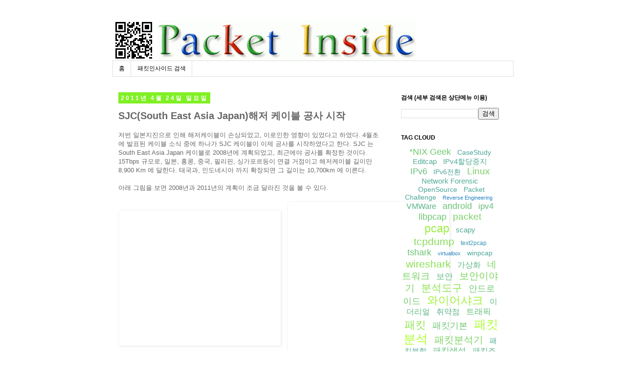

--- FILE ---
content_type: text/html; charset=UTF-8
request_url: http://www.packetinside.com/2011/04/sjcsouth-east-asia-japan.html
body_size: 17921
content:
<!DOCTYPE html>
<html class='v2' dir='ltr' xmlns='http://www.w3.org/1999/xhtml' xmlns:b='http://www.google.com/2005/gml/b' xmlns:data='http://www.google.com/2005/gml/data' xmlns:expr='http://www.google.com/2005/gml/expr'>
<head>
<link href='https://www.blogger.com/static/v1/widgets/335934321-css_bundle_v2.css' rel='stylesheet' type='text/css'/>
<meta content='IE=EmulateIE7' http-equiv='X-UA-Compatible'/>
<META CONTENT='packet,network,forensics,security,protocols,analysis,wireshark,tcpdump,pcap' NAME='keywords'></META>
<META CONTENT='네트워크 패킷의 모든것을 파헤쳐 보기 위한 정보를 제공한다.  패킷분석도구,분석방법론,프로토콜,포렌식,네트워크 보안 이슈등 모든것이 다룰 주제이다. This site provides information for network packet analysis. It will covers everything as regarding packet analysis tools, analytical methodologies, protocols, forensics, network security issue' NAME='description'></META>
<meta content='width=1100' name='viewport'/>
<meta content='text/html; charset=UTF-8' http-equiv='Content-Type'/>
<meta content='blogger' name='generator'/>
<link href='http://www.packetinside.com/favicon.ico' rel='icon' type='image/x-icon'/>
<link href='http://www.packetinside.com/2011/04/sjcsouth-east-asia-japan.html' rel='canonical'/>
<link rel="alternate" type="application/atom+xml" title="PacketInside / 네트워크 패킷 분석 블로그 - Atom" href="http://www.packetinside.com/feeds/posts/default" />
<link rel="alternate" type="application/rss+xml" title="PacketInside / 네트워크 패킷 분석 블로그 - RSS" href="http://www.packetinside.com/feeds/posts/default?alt=rss" />
<link rel="service.post" type="application/atom+xml" title="PacketInside / 네트워크 패킷 분석 블로그 - Atom" href="https://www.blogger.com/feeds/4889001868370773649/posts/default" />

<link rel="alternate" type="application/atom+xml" title="PacketInside / 네트워크 패킷 분석 블로그 - Atom" href="http://www.packetinside.com/feeds/8406613608280922021/comments/default" />
<!--Can't find substitution for tag [blog.ieCssRetrofitLinks]-->
<link href='http://static.telecomramblings.com/wp-content/uploads//2011/04/sjc2008map.gif' rel='image_src'/>
<meta content='http://www.packetinside.com/2011/04/sjcsouth-east-asia-japan.html' property='og:url'/>
<meta content='SJC(South East Asia Japan)해저 케이블 공사 시작' property='og:title'/>
<meta content='저번 일본지진으로 인해 해저케이블이 손상되었고, 이로인한 영향이 있었다고 하였다. 4월초에 발표된 케이블 소식 중에 하나가 SJC 케이블이 이제 공사를 시작하였다고 한다. SJC 는 South East Asia Japan 케이블로 2008년에 계획되었...' property='og:description'/>
<meta content='https://lh3.googleusercontent.com/blogger_img_proxy/AEn0k_vlW_Omh0-q2rf4hGZ3MLtzxfqQN0inVflZOwJsPVJ68njE04rRy5ZLpCbIGAXRj6TrBnJ5glyzgb4q0T6emZR-9IiG3ECNlZmj7UwwE1JPuEP1YdheB-GhiYlxATpXjyFBqtM4qofM6vhTaB_8i1M7=w1200-h630-p-k-no-nu' property='og:image'/>
<title>PacketInside / 네트워크 패킷 분석 블로그: SJC(South East Asia Japan)해저 케이블 공사 시작</title>
<style id='page-skin-1' type='text/css'><!--
/*
-----------------------------------------------
Blogger Template Style
Name:     Simple
Designer: Josh Peterson
URL:      www.noaesthetic.com
----------------------------------------------- */
#navbar-iframe {
display: none !important;
}
/* Variable definitions
====================
<Variable name="keycolor" description="Main Color" type="color" default="#66bbdd"/>
<Group description="Page Text" selector="body">
<Variable name="body.font" description="Font" type="font"
default="normal normal 12px 돋움,Arial, Tahoma, Helvetica, FreeSans, sans-serif"/>
<Variable name="body.text.color" description="Text Color" type="color" default="#222222"/>
</Group>
<Group description="Backgrounds" selector=".body-fauxcolumns-outer">
<Variable name="body.background.color" description="Outer Background" type="color" default="#66bbdd"/>
<Variable name="content.background.color" description="Main Background" type="color" default="#ffffff"/>
<Variable name="header.background.color" description="Header Background" type="color" default="transparent"/>
</Group>
<Group description="Links" selector=".main-outer">
<Variable name="link.color" description="Link Color" type="color" default="#2288bb"/>
<Variable name="link.visited.color" description="Visited Color" type="color" default="#888888"/>
<Variable name="link.hover.color" description="Hover Color" type="color" default="#33aaff"/>
</Group>
<Group description="Blog Title" selector=".header h1">
<Variable name="header.font" description="Font" type="font"
default="normal normal 60px Arial, Tahoma, Helvetica, FreeSans, sans-serif"/>
<Variable name="header.text.color" description="Title Color" type="color" default="#3399bb" />
</Group>
<Group description="Blog Description" selector=".header .description">
<Variable name="description.text.color" description="Description Color" type="color"
default="#777777" />
</Group>
<Group description="Tabs Text" selector=".tabs-inner .widget li a">
<Variable name="tabs.font" description="Font" type="font"
default="normal normal 14px Arial, Tahoma, Helvetica, FreeSans, sans-serif"/>
<Variable name="tabs.text.color" description="Text Color" type="color" default="#999999"/>
<Variable name="tabs.selected.text.color" description="Selected Color" type="color" default="#000000"/>
</Group>
<Group description="Tabs Background" selector=".tabs-outer .PageList">
<Variable name="tabs.background.color" description="Background Color" type="color" default="#f5f5f5"/>
<Variable name="tabs.selected.background.color" description="Selected Color" type="color" default="#eeeeee"/>
</Group>
<Group description="Post Title" selector="h3.post-title, .comments h4">
<Variable name="post.title.font" description="Font" type="font"
default="normal normal 22px 돋움,Arial, Tahoma, Helvetica, FreeSans, sans-serif"/>
</Group>
<Group description="Date Header" selector=".date-header">
<Variable name="date.header.color" description="Text Color" type="color"
default="#666666"/>
<Variable name="date.header.background.color" description="Background Color" type="color"
default="transparent"/>
</Group>
<Group description="Post Footer" selector=".post-footer">
<Variable name="post.footer.text.color" description="Text Color" type="color" default="#666666"/>
<Variable name="post.footer.background.color" description="Background Color" type="color"
default="#f9f9f9"/>
<Variable name="post.footer.border.color" description="Shadow Color" type="color" default="#eeeeee"/>
</Group>
<Group description="Gadgets" selector="h2">
<Variable name="widget.title.font" description="Title Font" type="font"
default="normal bold 12px 돋움,Arial, Tahoma, Helvetica, FreeSans, sans-serif"/>
<Variable name="widget.title.text.color" description="Title Color" type="color" default="#000000"/>
<Variable name="widget.alternate.text.color" description="Alternate Color" type="color" default="#999999"/>
</Group>
<Group description="Images" selector=".main-inner">
<Variable name="image.background.color" description="Background Color" type="color" default="#ffffff"/>
<Variable name="image.border.color" description="Border Color" type="color" default="#eeeeee"/>
<Variable name="image.text.color" description="Caption Text Color" type="color" default="#666666"/>
</Group>
<Group description="Accents" selector=".content-inner">
<Variable name="body.rule.color" description="Separator Line Color" type="color" default="#eeeeee"/>
<Variable name="tabs.border.color" description="Tabs Border Color" type="color" default="transparent"/>
</Group>
<Variable name="body.background" description="Body Background" type="background"
color="#ffffff" default="$(color) none repeat scroll top left"/>
<Variable name="body.background.override" description="Body Background Override" type="string" default=""/>
<Variable name="body.background.gradient.cap" description="Body Gradient Cap" type="url"
default="url(http://www.blogblog.com/1kt/simple/gradients_light.png)"/>
<Variable name="body.background.gradient.tile" description="Body Gradient Tile" type="url"
default="url(http://www.blogblog.com/1kt/simple/body_gradient_tile_light.png)"/>
<Variable name="content.background.color.selector" description="Content Background Color Selector" type="string" default=".content-inner"/>
<Variable name="content.padding" description="Content Padding" type="length" default="10px"/>
<Variable name="content.padding.horizontal" description="Content Horizontal Padding" type="length" default="10px"/>
<Variable name="content.shadow.spread" description="Content Shadow Spread" type="length" default="40px"/>
<Variable name="content.shadow.spread.webkit" description="Content Shadow Spread (WebKit)" type="length" default="5px"/>
<Variable name="content.shadow.spread.ie" description="Content Shadow Spread (IE)" type="length" default="10px"/>
<Variable name="main.border.width" description="Main Border Width" type="length" default="0"/>
<Variable name="header.background.gradient" description="Header Gradient" type="url" default="none"/>
<Variable name="header.shadow.offset.left" description="Header Shadow Offset Left" type="length" default="-1px"/>
<Variable name="header.shadow.offset.top" description="Header Shadow Offset Top" type="length" default="-1px"/>
<Variable name="header.shadow.spread" description="Header Shadow Spread" type="length" default="1px"/>
<Variable name="header.padding" description="Header Padding" type="length" default="30px"/>
<Variable name="header.border.size" description="Header Border Size" type="length" default="1px"/>
<Variable name="header.bottom.border.size" description="Header Bottom Border Size" type="length" default="1px"/>
<Variable name="header.border.horizontalsize" description="Header Horizontal Border Size" type="length" default="0"/>
<Variable name="description.text.size" description="Description Text Size" type="string" default="140%"/>
<Variable name="tabs.margin.top" description="Tabs Margin Top" type="length" default="0" />
<Variable name="tabs.margin.side" description="Tabs Side Margin" type="length" default="30px" />
<Variable name="tabs.background.gradient" description="Tabs Background Gradient" type="url"
default="url(http://www.blogblog.com/1kt/simple/gradients_light.png)"/>
<Variable name="tabs.border.width" description="Tabs Border Width" type="length" default="1px"/>
<Variable name="tabs.bevel.border.width" description="Tabs Bevel Border Width" type="length" default="1px"/>
<Variable name="date.header.padding" description="Date Header Padding" type="string" default="inherit"/>
<Variable name="date.header.letterspacing" description="Date Header Letter Spacing" type="string" default="inherit"/>
<Variable name="date.header.margin" description="Date Header Margin" type="string" default="inherit"/>
<Variable name="post.margin.bottom" description="Post Bottom Margin" type="length" default="25px"/>
<Variable name="image.border.small.size" description="Image Border Small Size" type="length" default="2px"/>
<Variable name="image.border.large.size" description="Image Border Large Size" type="length" default="5px"/>
<Variable name="page.width.selector" description="Page Width Selector" type="string" default=".region-inner"/>
<Variable name="page.width" description="Page Width" type="string" default="auto"/>
<Variable name="main.section.margin" description="Main Section Margin" type="length" default="15px"/>
<Variable name="main.padding" description="Main Padding" type="length" default="15px"/>
<Variable name="main.padding.top" description="Main Padding Top" type="length" default="30px"/>
<Variable name="main.padding.bottom" description="Main Padding Bottom" type="length" default="30px"/>
<Variable name="paging.background"
color="#ffffff"
description="Background of blog paging area" type="background"
default="transparent none no-repeat scroll top center"/>
<Variable name="footer.bevel" description="Bevel border length of footer" type="length" default="0"/>
<Variable name="startSide" description="Side where text starts in blog language" type="automatic" default="left"/>
<Variable name="endSide" description="Side where text ends in blog language" type="automatic" default="right"/>
*/
/* Content
----------------------------------------------- */
body {
font: normal normal 12px 돋움,'Trebuchet MS', Trebuchet, Verdana, sans-serif;
color: #666666;
background: #ffffff none repeat scroll top left;
padding: 0 0 0 0;
}
html body .region-inner {
min-width: 0;
max-width: 100%;
width: auto;
}
a:link {
text-decoration:none;
color: #2288bb;
}
a:visited {
text-decoration:none;
color: #888888;
}
a:hover {
text-decoration:underline;
color: #33aaff;
}
.body-fauxcolumn-outer .fauxcolumn-inner {
background: transparent none repeat scroll top left;
_background-image: none;
}
.body-fauxcolumn-outer .cap-top {
position: absolute;
z-index: 1;
height: 400px;
width: 100%;
background: #ffffff none repeat scroll top left;
}
.body-fauxcolumn-outer .cap-top .cap-left {
width: 100%;
background: transparent none repeat-x scroll top left;
_background-image: none;
}
.content-outer {
-moz-box-shadow: 0 0 0 rgba(0, 0, 0, .15);
-webkit-box-shadow: 0 0 0 rgba(0, 0, 0, .15);
-goog-ms-box-shadow: 0 0 0 #333333;
box-shadow: 0 0 0 rgba(0, 0, 0, .15);
margin-bottom: 1px;
}
.content-inner {
padding: 10px 40px;
}
.content-inner {
background-color: #ffffff;
}
/* Header
----------------------------------------------- */
.header-outer {
background: transparent none repeat-x scroll 0 -400px;
_background-image: none;
}
.Header h1 {
font: normal normal 40px 'Trebuchet MS',Trebuchet,Verdana,sans-serif;
color: #000000;
text-shadow: 0 0 0 rgba(0, 0, 0, .2);
}
.Header h1 a {
color: #000000;
}
.Header .description {
font-size: 18px;
color: #000000;
}
.header-inner .Header .titlewrapper {
padding: 22px 0;
}
.header-inner .Header .descriptionwrapper {
padding: 0 0;
}
/* Tabs
----------------------------------------------- */
.tabs-inner .section:first-child {
border-top: 0 solid #dddddd;
}
.tabs-inner .section:first-child ul {
margin-top: -1px;
border-top: 1px solid #dddddd;
border-left: 1px solid #dddddd;
border-right: 1px solid #dddddd;
}
.tabs-inner .widget ul {
background: transparent none repeat-x scroll 0 -800px;
_background-image: none;
border-bottom: 1px solid #dddddd;
margin-top: 0;
margin-left: -30px;
margin-right: -30px;
}
.tabs-inner .widget li a {
display: inline-block;
padding: .6em 1em;
font: normal normal 12px 돋움,'Trebuchet MS', Trebuchet, Verdana, sans-serif;
color: #000000;
border-left: 1px solid #ffffff;
border-right: 1px solid #dddddd;
}
.tabs-inner .widget li:first-child a {
border-left: none;
}
.tabs-inner .widget li.selected a, .tabs-inner .widget li a:hover {
color: #000000;
background-color: #eeeeee;
text-decoration: none;
}
/* Columns
----------------------------------------------- */
.main-outer {
border-top: 0 solid transparent;
}
.fauxcolumn-left-outer .fauxcolumn-inner {
border-right: 1px solid transparent;
}
.fauxcolumn-right-outer .fauxcolumn-inner {
border-left: 1px solid transparent;
}
/* Headings
----------------------------------------------- */
h2 {
margin: 0 0 1em 0;
font: normal bold 12px 돋움,Arial, Tahoma, Helvetica, FreeSans, sans-serif;
color: #000000;
text-transform: uppercase;
}
/* Widgets
----------------------------------------------- */
.widget .zippy {
color: #a3a3a3;
text-shadow: 2px 2px 1px rgba(0, 0, 0, .1);
}
.widget .popular-posts ul {
list-style: none;
}
/* Posts
----------------------------------------------- */
.date-header span {
background-color: #80f024;
color: #ffffff;
padding: 0.4em;
letter-spacing: 3px;
margin: inherit;
}
.main-inner {
padding-top: 35px;
padding-bottom: 65px;
}
.main-inner .column-center-inner {
padding: 0 0;
}
.main-inner .column-center-inner .section {
margin: 0 1em;
}
.post {
margin: 0 0 45px 0;
}
h3.post-title, .comments h4 {
font: normal bold 20px 돋움,'Trebuchet MS',Trebuchet,Verdana,sans-serif;
margin: .75em 0 0;
}
.post-body {
font-size: 110%;
line-height: 1.4;
position: relative;
}
.post-body img, .post-body .tr-caption-container, .Profile img, .Image img,
.BlogList .item-thumbnail img {
padding: 2px;
background: #ffffff;
border: 1px solid #eeeeee;
-moz-box-shadow: 1px 1px 5px rgba(0, 0, 0, .1);
-webkit-box-shadow: 1px 1px 5px rgba(0, 0, 0, .1);
box-shadow: 1px 1px 5px rgba(0, 0, 0, .1);
}
.post-body img, .post-body .tr-caption-container {
padding: 5px;
}
.post-body .tr-caption-container {
color: #666666;
}
.post-body .tr-caption-container img {
padding: 0;
background: transparent;
border: none;
-moz-box-shadow: 0 0 0 rgba(0, 0, 0, .1);
-webkit-box-shadow: 0 0 0 rgba(0, 0, 0, .1);
box-shadow: 0 0 0 rgba(0, 0, 0, .1);
}
.post-header {
margin: 0 0 1.5em;
line-height: 1.6;
font-size: 90%;
}
.post-footer {
margin: 20px -2px 0;
padding: 5px 10px;
color: #666666;
background-color: #eeeeee;
border-bottom: 1px solid #eeeeee;
line-height: 1.6;
font-size: 90%;
}
#comments .comment-author {
padding-top: 1.5em;
border-top: 1px solid transparent;
background-position: 0 1.5em;
}
#comments .comment-author:first-child {
padding-top: 0;
border-top: none;
}
.avatar-image-container {
margin: .2em 0 0;
}
#comments .avatar-image-container img {
border: 1px solid #eeeeee;
}
/* Accents
---------------------------------------------- */
.section-columns td.columns-cell {
border-left: 1px solid transparent;
}
.blog-pager {
background: transparent url(http://www.blogblog.com/1kt/simple/paging_dot.png) repeat-x scroll top center;
}
.blog-pager-older-link, .home-link,
.blog-pager-newer-link {
background-color: #ffffff;
padding: 5px;
}
.footer-outer {
border-top: 1px dashed #bbbbbb;
}
/* Mobile
----------------------------------------------- */
body.mobile  {
padding: 0;
}
.mobile .content-inner {
padding: 0;
}
.mobile .content-outer {
-webkit-box-shadow: 0 0 3px rgba(0, 0, 0, .15);
box-shadow: 0 0 3px rgba(0, 0, 0, .15);
padding: 0 0;
}
body.mobile .AdSense {
margin-left: -0;
}
.mobile .tabs-inner .widget ul {
margin-left: 0;
margin-right: 0;
}
.mobile .post {
margin: 0;
}
.mobile .main-inner .column-center-inner .section {
margin: 0;
}
.mobile .main-inner {
padding-top: 20px;
padding-bottom: 20px;
}
.mobile .main-inner .column-center-inner {
padding: 0;
}
.mobile .date-header span {
padding: 0.4em 10px;
margin: 0 -10px;
}
.mobile h3.post-title {
margin: 0;
}
.mobile .blog-pager {
background: transparent;
}
.mobile .footer-outer {
border-top: none;
}
.mobile .main-inner, .mobile .footer-inner {
background-color: #ffffff;
}
.mobile-link-button {
background-color: #2288bb;
}
.mobile-link-button a:link, .mobile-link-button a:visited {
color: #ffffff;
}
#labelCloud {text-align:center;font-family:tahoma,돋움,arial,sans-serif;}
#labelCloud .label-cloud li{display:inline;background-image:none !important;padding:0 5px;margin:0;vertical-align:baseline !important;border:0 !important;}
#labelCloud ul{list-style-type:none;margin:0 auto;padding:0;}
#labelCloud a img{border:0;display:inline;margin:0 0 0 3px;padding:0}
#labelCloud a{text-decoration:none}
#labelCloud a:hover{text-decoration:underline}
#labelCloud li a{}
#labelCloud .label-cloud {}
#labelCloud .label-count {padding-left:0.2em;font-size:9px;color:#000}
#labelCloud .label-cloud li:before{content:&quot;&quot; !important}

--></style>
<style id='template-skin-1' type='text/css'><!--
body {
min-width: 900px;
}
.content-outer, .content-fauxcolumn-outer, .region-inner {
min-width: 900px;
max-width: 900px;
_width: 900px;
}
.main-inner .columns {
padding-left: 0px;
padding-right: 260px;
}
.main-inner .fauxcolumn-center-outer {
left: 0px;
right: 260px;
/* IE6 does not respect left and right together */
_width: expression(this.parentNode.offsetWidth -
parseInt("0px") -
parseInt("260px") + 'px');
}
.main-inner .fauxcolumn-left-outer {
width: 0px;
}
.main-inner .fauxcolumn-right-outer {
width: 260px;
}
.main-inner .column-left-outer {
width: 0px;
right: 100%;
margin-left: -0px;
}
.main-inner .column-right-outer {
width: 260px;
margin-right: -260px;
}
#layout {
min-width: 0;
}
#layout .content-outer {
min-width: 0;
width: 800px;
}
#layout .region-inner {
min-width: 0;
width: auto;
}
--></style>
<link href='https://www.blogger.com/dyn-css/authorization.css?targetBlogID=4889001868370773649&amp;zx=f351ee94-d8ba-4350-94ea-db623044d5af' media='none' onload='if(media!=&#39;all&#39;)media=&#39;all&#39;' rel='stylesheet'/><noscript><link href='https://www.blogger.com/dyn-css/authorization.css?targetBlogID=4889001868370773649&amp;zx=f351ee94-d8ba-4350-94ea-db623044d5af' rel='stylesheet'/></noscript>
<meta name='google-adsense-platform-account' content='ca-host-pub-1556223355139109'/>
<meta name='google-adsense-platform-domain' content='blogspot.com'/>

<!-- data-ad-client=ca-pub-7783322332156874 -->

</head>
<body class='loading'>
<div class='navbar section' id='navbar'><div class='widget Navbar' data-version='1' id='Navbar1'><script type="text/javascript">
    function setAttributeOnload(object, attribute, val) {
      if(window.addEventListener) {
        window.addEventListener('load',
          function(){ object[attribute] = val; }, false);
      } else {
        window.attachEvent('onload', function(){ object[attribute] = val; });
      }
    }
  </script>
<div id="navbar-iframe-container"></div>
<script type="text/javascript" src="https://apis.google.com/js/platform.js"></script>
<script type="text/javascript">
      gapi.load("gapi.iframes:gapi.iframes.style.bubble", function() {
        if (gapi.iframes && gapi.iframes.getContext) {
          gapi.iframes.getContext().openChild({
              url: 'https://www.blogger.com/navbar/4889001868370773649?po\x3d8406613608280922021\x26origin\x3dhttp://www.packetinside.com',
              where: document.getElementById("navbar-iframe-container"),
              id: "navbar-iframe"
          });
        }
      });
    </script><script type="text/javascript">
(function() {
var script = document.createElement('script');
script.type = 'text/javascript';
script.src = '//pagead2.googlesyndication.com/pagead/js/google_top_exp.js';
var head = document.getElementsByTagName('head')[0];
if (head) {
head.appendChild(script);
}})();
</script>
</div></div>
<div class='body-fauxcolumns'>
<div class='fauxcolumn-outer body-fauxcolumn-outer'>
<div class='cap-top'>
<div class='cap-left'></div>
<div class='cap-right'></div>
</div>
<div class='fauxborder-left'>
<div class='fauxborder-right'></div>
<div class='fauxcolumn-inner'>
</div>
</div>
<div class='cap-bottom'>
<div class='cap-left'></div>
<div class='cap-right'></div>
</div>
</div>
</div>
<div class='content'>
<div class='content-fauxcolumns'>
<div class='fauxcolumn-outer content-fauxcolumn-outer'>
<div class='cap-top'>
<div class='cap-left'></div>
<div class='cap-right'></div>
</div>
<div class='fauxborder-left'>
<div class='fauxborder-right'></div>
<div class='fauxcolumn-inner'>
</div>
</div>
<div class='cap-bottom'>
<div class='cap-left'></div>
<div class='cap-right'></div>
</div>
</div>
</div>
<div class='content-outer'>
<div class='content-cap-top cap-top'>
<div class='cap-left'></div>
<div class='cap-right'></div>
</div>
<div class='fauxborder-left content-fauxborder-left'>
<div class='fauxborder-right content-fauxborder-right'></div>
<div class='content-inner'>
<header>
<div class='header-outer'>
<div class='header-cap-top cap-top'>
<div class='cap-left'></div>
<div class='cap-right'></div>
</div>
<div class='fauxborder-left header-fauxborder-left'>
<div class='fauxborder-right header-fauxborder-right'></div>
<div class='region-inner header-inner'>
<div class='header section' id='header'><div class='widget Header' data-version='1' id='Header1'>
<div id='header-inner'>
<a href='http://www.packetinside.com/' style='display: block'>
<img alt='PacketInside / 네트워크 패킷 분석 블로그' height='85px; ' id='Header1_headerimg' src='https://blogger.googleusercontent.com/img/b/R29vZ2xl/AVvXsEjwFt74OfEh7x_YL1frR_aHBmTRf2jGkEMsk7tOyyPj6GGmAIKObjty-uhTxEV2wxwbFmWTqDNQ8Ui1CLYKHSZVYn8UtZ7zpb7yvYfJ8XMzZ2WxTTwIhwQRWrubVkboXva1NCFX6SeKAZQ/s1600-r/qrcode_packetinside_logo.PNG' style='display: block' width='623px; '/>
</a>
</div>
</div></div>
</div>
</div>
<div class='header-cap-bottom cap-bottom'>
<div class='cap-left'></div>
<div class='cap-right'></div>
</div>
</div>
</header>
<div class='tabs-outer'>
<div class='tabs-cap-top cap-top'>
<div class='cap-left'></div>
<div class='cap-right'></div>
</div>
<div class='fauxborder-left tabs-fauxborder-left'>
<div class='fauxborder-right tabs-fauxborder-right'></div>
<div class='region-inner tabs-inner'>
<div class='tabs section' id='crosscol'><div class='widget PageList' data-version='1' id='PageList1'>
<h2>페이지</h2>
<div class='widget-content'>
<ul>
<li>
<a href='http://www.packetinside.com/'>홈</a>
</li>
<li>
<a href='http://www.packetinside.com/p/blog-page.html'>패킷인사이드 검색</a>
</li>
</ul>
<div class='clear'></div>
</div>
</div></div>
<div class='tabs no-items section' id='crosscol-overflow'></div>
</div>
</div>
<div class='tabs-cap-bottom cap-bottom'>
<div class='cap-left'></div>
<div class='cap-right'></div>
</div>
</div>
<div class='main-outer'>
<div class='main-cap-top cap-top'>
<div class='cap-left'></div>
<div class='cap-right'></div>
</div>
<div class='fauxborder-left main-fauxborder-left'>
<div class='fauxborder-right main-fauxborder-right'></div>
<div class='region-inner main-inner'>
<div class='columns fauxcolumns'>
<div class='fauxcolumn-outer fauxcolumn-center-outer'>
<div class='cap-top'>
<div class='cap-left'></div>
<div class='cap-right'></div>
</div>
<div class='fauxborder-left'>
<div class='fauxborder-right'></div>
<div class='fauxcolumn-inner'>
</div>
</div>
<div class='cap-bottom'>
<div class='cap-left'></div>
<div class='cap-right'></div>
</div>
</div>
<div class='fauxcolumn-outer fauxcolumn-left-outer'>
<div class='cap-top'>
<div class='cap-left'></div>
<div class='cap-right'></div>
</div>
<div class='fauxborder-left'>
<div class='fauxborder-right'></div>
<div class='fauxcolumn-inner'>
</div>
</div>
<div class='cap-bottom'>
<div class='cap-left'></div>
<div class='cap-right'></div>
</div>
</div>
<div class='fauxcolumn-outer fauxcolumn-right-outer'>
<div class='cap-top'>
<div class='cap-left'></div>
<div class='cap-right'></div>
</div>
<div class='fauxborder-left'>
<div class='fauxborder-right'></div>
<div class='fauxcolumn-inner'>
</div>
</div>
<div class='cap-bottom'>
<div class='cap-left'></div>
<div class='cap-right'></div>
</div>
</div>
<!-- corrects IE6 width calculation -->
<div class='columns-inner'>
<div class='column-center-outer'>
<div class='column-center-inner'>
<div class='main section' id='main'><div class='widget Blog' data-version='1' id='Blog1'>
<div class='blog-posts hfeed'>

          <div class="date-outer">
        
<h2 class='date-header'><span>2011년 4월 24일 일요일</span></h2>

          <div class="date-posts">
        
<div class='post-outer'>
<div class='post hentry'>
<a name='8406613608280922021'></a>
<h3 class='post-title entry-title'>
SJC(South East Asia Japan)해저 케이블 공사 시작
</h3>
<div class='post-header'>
<div class='post-header-line-1'></div>
</div>
<div class='post-body entry-content'>
저번 일본지진으로 인해 해저케이블이 손상되었고, 이로인한 영향이 있었다고 하였다. 4월초에 발표된 케이블 소식 중에 하나가 SJC 케이블이 이제 공사를 시작하였다고 한다. SJC 는 South East Asia Japan 케이블로 2008년에 계획되었고, 최근에야 공사를 확정한 것이다. 15Tbps 규모로, 일본, 홍콩, 중국, 필리핀, 싱가포르등이 연결 거점이고 해저케이블 길이만 8,900 Km 에 달한다. 태국과, 인도네시아 까지 확장되면 그 길이는 10,700km 에 이른다.<br />
<br />
아래 그림을 보면 2008년과 2011년의 계획이 조금 달라진 것을 볼 수 있다.<br />
<br />
<table border="0" height="324" style="color: #333333; font-family: Verdana, Georgia, 'Times New Roman', Times, serif; font-size: 13px; line-height: 22px; margin-bottom: 0px; margin-left: 0px; margin-right: 0px; margin-top: 0px; padding-bottom: 0px; padding-left: 0px; padding-right: 0px; padding-top: 0px; width: 672px;"><tbody style="margin-bottom: 0px; margin-left: 0px; margin-right: 0px; margin-top: 0px; padding-bottom: 0px; padding-left: 0px; padding-right: 0px; padding-top: 0px;">
<tr style="margin-bottom: 0px; margin-left: 0px; margin-right: 0px; margin-top: 0px; padding-bottom: 0px; padding-left: 0px; padding-right: 0px; padding-top: 0px;"><td style="margin-bottom: 0px; margin-left: 0px; margin-right: 0px; margin-top: 0px; padding-bottom: 0px; padding-left: 0px; padding-right: 0px; padding-top: 0px;"><a href="http://www.telecomramblings.com/2011/04/construction-of-the-sjc-cable-underway/sjc2008map/" rel="attachment wp-att-10925" style="color: #0060ff; margin-bottom: 0px; margin-left: 0px; margin-right: 0px; margin-top: 0px; padding-bottom: 0px; padding-left: 0px; padding-right: 0px; padding-top: 0px; text-decoration: underline;"><img alt="" class="alignleft size-full wp-image-10925" height="277" src="http://static.telecomramblings.com/wp-content/uploads//2011/04/sjc2008map.gif" style="border-bottom-style: none; border-color: initial; border-left-style: none; border-right-style: none; border-top-style: none; border-width: initial; float: left; margin-bottom: 1em; margin-left: 0px; margin-right: 1em; margin-top: 0px; padding-bottom: 0px; padding-left: 0px; padding-right: 0px; padding-top: 0px;" title="sjc2008map" width="330" /></a></td><td style="margin-bottom: 0px; margin-left: 0px; margin-right: 0px; margin-top: 0px; padding-bottom: 0px; padding-left: 0px; padding-right: 0px; padding-top: 0px;"><a href="http://www.telecomramblings.com/2011/04/construction-of-the-sjc-cable-underway/screenhunter_01-apr-13-03-32/" rel="attachment wp-att-10924" style="color: #0060ff; margin-bottom: 0px; margin-left: 0px; margin-right: 0px; margin-top: 0px; padding-bottom: 0px; padding-left: 0px; padding-right: 0px; padding-top: 0px; text-decoration: underline;"><img alt="" class="alignleft size-full wp-image-10924" height="312" src="http://static.telecomramblings.com/wp-content/uploads//2011/04/ScreenHunter_01-Apr.-13-03.32.jpg" style="border-bottom-style: none; border-color: initial; border-left-style: none; border-right-style: none; border-top-style: none; border-width: initial; float: left; margin-bottom: 1em; margin-left: 0px; margin-right: 1em; margin-top: 0px; padding-bottom: 0px; padding-left: 0px; padding-right: 0px; padding-top: 0px;" title="SJC2011" width="330" /></a><br />
</td></tr>
</tbody></table><br />
[출처: &nbsp;Telecom Ramblings]<br />
<br />
하여튼 이로 인해 미국과 아시아의 대역폭이 더욱 크게 확대될 것이며, 케이블의 완공시기는 2013년 중반쯤이다.<br />
해당 기사를 보다 보니 Unity 라는 케이블에 대해서도 보게되었는데, 구글과 5개의 통신사업자가 함께 구성한 해저케이블로 미국과 일본을 연결한 것이다. 전체 대역폭은 7.68 Tbit/s 이다. 2010년4월 1일에 운영하기 시작했다고 한다.<br />
<div><br />
</div><div>일본 지진 후 해저케이블 정보를 살펴보다 보니, 이런 정보도 좋겠다 싶어서 소개한다.</div><br />
<br />
[참고]<br />
1.&nbsp;Construction of the SJC Cable Underway 기사<br />
<a href="http://www.telecomramblings.com/2011/04/construction-of-the-sjc-cable-underway/">http://www.telecomramblings.com/2011/04/construction-of-the-sjc-cable-underway/</a><br />
2.&nbsp;Unity 케이블<br />
<a href="http://en.wikipedia.org/wiki/Unity_(cable_system)">http://en.wikipedia.org/wiki/Unity_(cable_system)</a><br />
<a href="http://www.subtelforum.com/articles/?p=2243">http://www.subtelforum.com/articles/?p=2243</a>
<div style='clear: both;'></div>
</div>
<div class='post-footer'>
<script charset='utf-8' src='http://feeds.feedburner.com/~s/PacketInside?i=http://www.packetinside.com/2011/04/sjcsouth-east-asia-japan.html' type='text/javascript'></script>
<div class='post-footer-line post-footer-line-1'><span class='post-author vcard'>
작성자:
<span class='fn'>Rigel</span>
</span>
<span class='post-timestamp'>
시간:
<a class='timestamp-link' href='http://www.packetinside.com/2011/04/sjcsouth-east-asia-japan.html' rel='bookmark' title='permanent link'><abbr class='published' title='2011-04-24T23:55:00+09:00'>PM 11:55</abbr></a>
</span>
<span class='post-comment-link'>
</span>
<span class='post-icons'>
<span class='item-action'>
<a href='https://www.blogger.com/email-post/4889001868370773649/8406613608280922021' title='이메일 전송'>
<img alt='' class='icon-action' height='13' src='http://img1.blogblog.com/img/icon18_email.gif' width='18'/>
</a>
</span>
<span class='item-control blog-admin pid-797582306'>
<a href='https://www.blogger.com/post-edit.g?blogID=4889001868370773649&postID=8406613608280922021&from=pencil' title='게시물 수정'>
<img alt='' class='icon-action' height='18' src='https://resources.blogblog.com/img/icon18_edit_allbkg.gif' width='18'/>
</a>
</span>
</span>
<div class='post-share-buttons'>
<a class='goog-inline-block share-button sb-email' href='https://www.blogger.com/share-post.g?blogID=4889001868370773649&postID=8406613608280922021&target=email' target='_blank' title='이메일로 전송'><span class='share-button-link-text'>이메일로 전송</span></a><a class='goog-inline-block share-button sb-blog' href='https://www.blogger.com/share-post.g?blogID=4889001868370773649&postID=8406613608280922021&target=blog' onclick='window.open(this.href, "_blank", "height=270,width=475"); return false;' target='_blank' title='BlogThis!'><span class='share-button-link-text'>BlogThis!</span></a><a class='goog-inline-block share-button sb-twitter' href='https://www.blogger.com/share-post.g?blogID=4889001868370773649&postID=8406613608280922021&target=twitter' target='_blank' title='X에 공유'><span class='share-button-link-text'>X에 공유</span></a><a class='goog-inline-block share-button sb-facebook' href='https://www.blogger.com/share-post.g?blogID=4889001868370773649&postID=8406613608280922021&target=facebook' onclick='window.open(this.href, "_blank", "height=430,width=640"); return false;' target='_blank' title='Facebook에서 공유'><span class='share-button-link-text'>Facebook에서 공유</span></a><a class='goog-inline-block share-button sb-pinterest' href='https://www.blogger.com/share-post.g?blogID=4889001868370773649&postID=8406613608280922021&target=pinterest' target='_blank' title='Pinterest에 공유'><span class='share-button-link-text'>Pinterest에 공유</span></a>
</div>
</div>
<div class='post-footer-line post-footer-line-2'><span class='post-labels'>
라벨:
<a href='http://www.packetinside.com/search/label/%ED%95%B4%EC%A0%80%EC%BC%80%EC%9D%B4%EB%B8%94' rel='tag'>해저케이블</a>,
<a href='http://www.packetinside.com/search/label/SJC' rel='tag'>SJC</a>
</span>
</div>
<div class='post-footer-line post-footer-line-3'><span class='post-location'>
</span>
</div>
</div>
</div>
<div class='comments' id='comments'>
<a name='comments'></a>
<h4>댓글 없음:</h4>
<div id='Blog1_comments-block-wrapper'>
<dl class='avatar-comment-indent' id='comments-block'>
</dl>
</div>
<p class='comment-footer'>
<div class='comment-form'>
<a name='comment-form'></a>
<h4 id='comment-post-message'>댓글 쓰기</h4>
<p>
</p>
<a href='https://www.blogger.com/comment/frame/4889001868370773649?po=8406613608280922021&hl=ko&saa=85391&origin=http://www.packetinside.com' id='comment-editor-src'></a>
<iframe allowtransparency='true' class='blogger-iframe-colorize blogger-comment-from-post' frameborder='0' height='410px' id='comment-editor' name='comment-editor' src='' width='100%'></iframe>
<script src='https://www.blogger.com/static/v1/jsbin/2830521187-comment_from_post_iframe.js' type='text/javascript'></script>
<script type='text/javascript'>
      BLOG_CMT_createIframe('https://www.blogger.com/rpc_relay.html');
    </script>
</div>
</p>
</div>
</div>
<div class='inline-ad'>
<script type="text/javascript"><!--
google_ad_client="pub-7783322332156874";
google_ad_host="pub-1556223355139109";
google_ad_width=468;
google_ad_height=60;
google_ad_format="468x60_as";
google_ad_type="text";
google_ad_host_channel="0001";
google_color_border="FFFFFF";
google_color_bg="FFFFFF";
google_color_link="29AAE1";
google_color_url="015782";
google_color_text="333333";
//--></script>
<script type="text/javascript"
  src="http://pagead2.googlesyndication.com/pagead/show_ads.js">
</script>
</div>

        </div></div>
      
</div>
<div class='blog-pager' id='blog-pager'>
<span id='blog-pager-newer-link'>
<a class='blog-pager-newer-link' href='http://www.packetinside.com/2011/04/ipv4.html' id='Blog1_blog-pager-newer-link' title='최근 게시물'>최근 게시물</a>
</span>
<span id='blog-pager-older-link'>
<a class='blog-pager-older-link' href='http://www.packetinside.com/2011/04/randpkt.html' id='Blog1_blog-pager-older-link' title='이전 게시물'>이전 게시물</a>
</span>
<a class='home-link' href='http://www.packetinside.com/'>홈</a>
</div>
<div class='clear'></div>
<div class='post-feeds'>
<div class='feed-links'>
피드 구독하기:
<a class='feed-link' href='http://www.packetinside.com/feeds/8406613608280922021/comments/default' target='_blank' type='application/atom+xml'>댓글 (Atom)</a>
</div>
</div>
</div></div>
</div>
</div>
<div class='column-left-outer'>
<div class='column-left-inner'>
<aside>
</aside>
</div>
</div>
<div class='column-right-outer'>
<div class='column-right-inner'>
<aside>
<div class='sidebar section' id='sidebar-right-1'><div class='widget BlogSearch' data-version='1' id='BlogSearch1'>
<h2 class='title'>검색 (세부 검색은 상단메뉴 이용)</h2>
<div class='widget-content'>
<div id='BlogSearch1_form'>
<form action='http://www.packetinside.com/search' class='gsc-search-box' target='_top'>
<table cellpadding='0' cellspacing='0' class='gsc-search-box'>
<tbody>
<tr>
<td class='gsc-input'>
<input autocomplete='off' class='gsc-input' name='q' size='10' title='search' type='text' value=''/>
</td>
<td class='gsc-search-button'>
<input class='gsc-search-button' title='search' type='submit' value='검색'/>
</td>
</tr>
</tbody>
</table>
</form>
</div>
</div>
<div class='clear'></div>
</div><div class='widget Label' data-version='1' id='Label1'>
<h2>Tag Cloud</h2>
<div class='widget-content cloud-label-widget-content'>
<div id='labelCloud'></div>
<p align='center'>
<script type='text/javascript'>
var cloudMin = 1;
var maxFontSize = 25;
var maxColor = [173,255,47];
var minFontSize = 11;
var minColor = [35,130,195];

var lcShowCount = false;


// Don&#8217;t change anything past this point -----------------
// Cloud function s() ripped from del.icio.us
function s(a,b,i,x){
if(a>b){
var m=(a-b)/Math.log(x),v=a-Math.floor(Math.log(i)*m)
}
else{
var m=(b-a)/Math.log(x),v=Math.floor(Math.log(i)*m+a)
}
return v
}
var c=[];
var labelCount = new Array();
var ts = new Object;

var theName = "*NIX Geek";
ts[theName] = 16;

var theName = "CaseStudy";
ts[theName] = 4;

var theName = "Editcap";
ts[theName] = 5;

var theName = "IPv4할당중지";
ts[theName] = 5;

var theName = "IPv6";
ts[theName] = 10;

var theName = "IPv6전환";
ts[theName] = 4;

var theName = "Linux";
ts[theName] = 22;

var theName = "Network Forensic";
ts[theName] = 5;

var theName = "OpenSource";
ts[theName] = 4;

var theName = "Packet Challenge";
ts[theName] = 4;

var theName = "Reverse Engineering";
ts[theName] = 1;

var theName = "VMWare";
ts[theName] = 7;

var theName = "android";
ts[theName] = 13;

var theName = "ipv4";
ts[theName] = 10;

var theName = "libpcap";
ts[theName] = 15;

var theName = "packet";
ts[theName] = 22;

var theName = "pcap";
ts[theName] = 69;

var theName = "scapy";
ts[theName] = 5;

var theName = "tcpdump";
ts[theName] = 34;

var theName = "text2pcap";
ts[theName] = 2;

var theName = "tshark";
ts[theName] = 14;

var theName = "virtualbox";
ts[theName] = 1;

var theName = "winpcap";
ts[theName] = 4;

var theName = "wireshark";
ts[theName] = 39;

var theName = "가상화";
ts[theName] = 8;

var theName = "네트워크";
ts[theName] = 22;

var theName = "보안";
ts[theName] = 9;

var theName = "보안이야기";
ts[theName] = 26;

var theName = "분석도구";
ts[theName] = 45;

var theName = "안드로이드";
ts[theName] = 16;

var theName = "와이어샤크";
ts[theName] = 83;

var theName = "이더리얼";
ts[theName] = 8;

var theName = "취약점";
ts[theName] = 7;

var theName = "트래픽";
ts[theName] = 11;

var theName = "패킷";
ts[theName] = 48;

var theName = "패킷기본";
ts[theName] = 15;

var theName = "패킷분석";
ts[theName] = 130;

var theName = "패킷분석기";
ts[theName] = 25;

var theName = "패킷분할";
ts[theName] = 5;

var theName = "패킷생성";
ts[theName] = 10;

var theName = "패킷조작";
ts[theName] = 7;

var theName = "패킷캡쳐";
ts[theName] = 7;

var theName = "패킷파일";
ts[theName] = 14;

var theName = "패킷편집";
ts[theName] = 7;

var theName = "프로토콜";
ts[theName] = 8;

for (t in ts){
if (!labelCount[ts[t]]){
labelCount[ts[t]] = new Array(ts[t])
}
}
var ta=cloudMin-1;
tz = labelCount.length - cloudMin;
lc2 = document.getElementById('labelCloud');
ul = document.createElement('ul');
ul.className = 'label-cloud';
for(var t in ts){
if(ts[t] < cloudMin){
continue;
}
for (var i=0;3 > i;i++) {
c[i]=s(minColor[i],maxColor[i],ts[t]-ta,tz)
}
var fs = s(minFontSize,maxFontSize,ts[t]-ta,tz);
li = document.createElement('li');
li.style.fontSize = fs+'px';
a = document.createElement('a');
a.title = ts[t]+' Posts in '+t;
a.style.color = 'rgb('+c[0]+','+c[1]+','+c[2]+')';
a.href = '/search/label/'+encodeURIComponent(t);
if (lcShowCount){
span = document.createElement('span');
span.innerHTML = '('+ts[t]+') ';
span.className = 'label-count';
a.appendChild(document.createTextNode(t));
li.appendChild(a);
li.appendChild(span);
}
else {
a.appendChild(document.createTextNode(t));
li.appendChild(a);
}
ul.appendChild(li);
abnk = document.createTextNode(' ');
ul.appendChild(abnk);
}
lc2.appendChild(ul);
</script>
</p>
<noscript>
<span class='label-size label-size-3'>
<a dir='ltr' href='http://www.packetinside.com/search/label/*NIX%20Geek'>*NIX Geek</a>
</span>
<span class='label-size label-size-2'>
<a dir='ltr' href='http://www.packetinside.com/search/label/CaseStudy'>CaseStudy</a>
</span>
<span class='label-size label-size-2'>
<a dir='ltr' href='http://www.packetinside.com/search/label/Editcap'>Editcap</a>
</span>
<span class='label-size label-size-2'>
<a dir='ltr' href='http://www.packetinside.com/search/label/IPv4%ED%95%A0%EB%8B%B9%EC%A4%91%EC%A7%80'>IPv4할당중지</a>
</span>
<span class='label-size label-size-3'>
<a dir='ltr' href='http://www.packetinside.com/search/label/IPv6'>IPv6</a>
</span>
<span class='label-size label-size-2'>
<a dir='ltr' href='http://www.packetinside.com/search/label/IPv6%EC%A0%84%ED%99%98'>IPv6전환</a>
</span>
<span class='label-size label-size-4'>
<a dir='ltr' href='http://www.packetinside.com/search/label/Linux'>Linux</a>
</span>
<span class='label-size label-size-2'>
<a dir='ltr' href='http://www.packetinside.com/search/label/Network%20Forensic'>Network Forensic</a>
</span>
<span class='label-size label-size-2'>
<a dir='ltr' href='http://www.packetinside.com/search/label/OpenSource'>OpenSource</a>
</span>
<span class='label-size label-size-2'>
<a dir='ltr' href='http://www.packetinside.com/search/label/Packet%20Challenge'>Packet Challenge</a>
</span>
<span class='label-size label-size-1'>
<a dir='ltr' href='http://www.packetinside.com/search/label/Reverse%20Engineering'>Reverse Engineering</a>
</span>
<span class='label-size label-size-3'>
<a dir='ltr' href='http://www.packetinside.com/search/label/VMWare'>VMWare</a>
</span>
<span class='label-size label-size-3'>
<a dir='ltr' href='http://www.packetinside.com/search/label/android'>android</a>
</span>
<span class='label-size label-size-3'>
<a dir='ltr' href='http://www.packetinside.com/search/label/ipv4'>ipv4</a>
</span>
<span class='label-size label-size-3'>
<a dir='ltr' href='http://www.packetinside.com/search/label/libpcap'>libpcap</a>
</span>
<span class='label-size label-size-4'>
<a dir='ltr' href='http://www.packetinside.com/search/label/packet'>packet</a>
</span>
<span class='label-size label-size-4'>
<a dir='ltr' href='http://www.packetinside.com/search/label/pcap'>pcap</a>
</span>
<span class='label-size label-size-2'>
<a dir='ltr' href='http://www.packetinside.com/search/label/scapy'>scapy</a>
</span>
<span class='label-size label-size-4'>
<a dir='ltr' href='http://www.packetinside.com/search/label/tcpdump'>tcpdump</a>
</span>
<span class='label-size label-size-2'>
<a dir='ltr' href='http://www.packetinside.com/search/label/text2pcap'>text2pcap</a>
</span>
<span class='label-size label-size-3'>
<a dir='ltr' href='http://www.packetinside.com/search/label/tshark'>tshark</a>
</span>
<span class='label-size label-size-1'>
<a dir='ltr' href='http://www.packetinside.com/search/label/virtualbox'>virtualbox</a>
</span>
<span class='label-size label-size-2'>
<a dir='ltr' href='http://www.packetinside.com/search/label/winpcap'>winpcap</a>
</span>
<span class='label-size label-size-4'>
<a dir='ltr' href='http://www.packetinside.com/search/label/wireshark'>wireshark</a>
</span>
<span class='label-size label-size-3'>
<a dir='ltr' href='http://www.packetinside.com/search/label/%EA%B0%80%EC%83%81%ED%99%94'>가상화</a>
</span>
<span class='label-size label-size-4'>
<a dir='ltr' href='http://www.packetinside.com/search/label/%EB%84%A4%ED%8A%B8%EC%9B%8C%ED%81%AC'>네트워크</a>
</span>
<span class='label-size label-size-3'>
<a dir='ltr' href='http://www.packetinside.com/search/label/%EB%B3%B4%EC%95%88'>보안</a>
</span>
<span class='label-size label-size-4'>
<a dir='ltr' href='http://www.packetinside.com/search/label/%EB%B3%B4%EC%95%88%EC%9D%B4%EC%95%BC%EA%B8%B0'>보안이야기</a>
</span>
<span class='label-size label-size-4'>
<a dir='ltr' href='http://www.packetinside.com/search/label/%EB%B6%84%EC%84%9D%EB%8F%84%EA%B5%AC'>분석도구</a>
</span>
<span class='label-size label-size-3'>
<a dir='ltr' href='http://www.packetinside.com/search/label/%EC%95%88%EB%93%9C%EB%A1%9C%EC%9D%B4%EB%93%9C'>안드로이드</a>
</span>
<span class='label-size label-size-5'>
<a dir='ltr' href='http://www.packetinside.com/search/label/%EC%99%80%EC%9D%B4%EC%96%B4%EC%83%A4%ED%81%AC'>와이어샤크</a>
</span>
<span class='label-size label-size-3'>
<a dir='ltr' href='http://www.packetinside.com/search/label/%EC%9D%B4%EB%8D%94%EB%A6%AC%EC%96%BC'>이더리얼</a>
</span>
<span class='label-size label-size-3'>
<a dir='ltr' href='http://www.packetinside.com/search/label/%EC%B7%A8%EC%95%BD%EC%A0%90'>취약점</a>
</span>
<span class='label-size label-size-3'>
<a dir='ltr' href='http://www.packetinside.com/search/label/%ED%8A%B8%EB%9E%98%ED%94%BD'>트래픽</a>
</span>
<span class='label-size label-size-4'>
<a dir='ltr' href='http://www.packetinside.com/search/label/%ED%8C%A8%ED%82%B7'>패킷</a>
</span>
<span class='label-size label-size-3'>
<a dir='ltr' href='http://www.packetinside.com/search/label/%ED%8C%A8%ED%82%B7%EA%B8%B0%EB%B3%B8'>패킷기본</a>
</span>
<span class='label-size label-size-5'>
<a dir='ltr' href='http://www.packetinside.com/search/label/%ED%8C%A8%ED%82%B7%EB%B6%84%EC%84%9D'>패킷분석</a>
</span>
<span class='label-size label-size-4'>
<a dir='ltr' href='http://www.packetinside.com/search/label/%ED%8C%A8%ED%82%B7%EB%B6%84%EC%84%9D%EA%B8%B0'>패킷분석기</a>
</span>
<span class='label-size label-size-2'>
<a dir='ltr' href='http://www.packetinside.com/search/label/%ED%8C%A8%ED%82%B7%EB%B6%84%ED%95%A0'>패킷분할</a>
</span>
<span class='label-size label-size-3'>
<a dir='ltr' href='http://www.packetinside.com/search/label/%ED%8C%A8%ED%82%B7%EC%83%9D%EC%84%B1'>패킷생성</a>
</span>
<span class='label-size label-size-3'>
<a dir='ltr' href='http://www.packetinside.com/search/label/%ED%8C%A8%ED%82%B7%EC%A1%B0%EC%9E%91'>패킷조작</a>
</span>
<span class='label-size label-size-3'>
<a dir='ltr' href='http://www.packetinside.com/search/label/%ED%8C%A8%ED%82%B7%EC%BA%A1%EC%B3%90'>패킷캡쳐</a>
</span>
<span class='label-size label-size-3'>
<a dir='ltr' href='http://www.packetinside.com/search/label/%ED%8C%A8%ED%82%B7%ED%8C%8C%EC%9D%BC'>패킷파일</a>
</span>
<span class='label-size label-size-3'>
<a dir='ltr' href='http://www.packetinside.com/search/label/%ED%8C%A8%ED%82%B7%ED%8E%B8%EC%A7%91'>패킷편집</a>
</span>
<span class='label-size label-size-3'>
<a dir='ltr' href='http://www.packetinside.com/search/label/%ED%94%84%EB%A1%9C%ED%86%A0%EC%BD%9C'>프로토콜</a>
</span>
<br/>Powered By:<small><a href='http://www.bloggerplugins.org'>Blogger Gadgets</a></small>
<br/><small><a href='http://www.bloggerplugins.org/2008/06/label-cloud-widget-for-blogger-blogspot.html'>Label Cloud for Blogger</a></small>
</noscript>
<div class='clear'></div>
</div>
</div><div class='widget BlogArchive' data-version='1' id='BlogArchive1'>
<h2>블로그 보관함</h2>
<div class='widget-content'>
<div id='ArchiveList'>
<div id='BlogArchive1_ArchiveList'>
<ul class='hierarchy'>
<li class='archivedate collapsed'>
<a class='toggle' href='javascript:void(0)'>
<span class='zippy'>

        &#9658;&#160;
      
</span>
</a>
<a class='post-count-link' href='http://www.packetinside.com/2014/'>
2014
</a>
<span class='post-count' dir='ltr'>(4)</span>
<ul class='hierarchy'>
<li class='archivedate collapsed'>
<a class='toggle' href='javascript:void(0)'>
<span class='zippy'>

        &#9658;&#160;
      
</span>
</a>
<a class='post-count-link' href='http://www.packetinside.com/2014/11/'>
11월
</a>
<span class='post-count' dir='ltr'>(1)</span>
</li>
</ul>
<ul class='hierarchy'>
<li class='archivedate collapsed'>
<a class='toggle' href='javascript:void(0)'>
<span class='zippy'>

        &#9658;&#160;
      
</span>
</a>
<a class='post-count-link' href='http://www.packetinside.com/2014/04/'>
4월
</a>
<span class='post-count' dir='ltr'>(1)</span>
</li>
</ul>
<ul class='hierarchy'>
<li class='archivedate collapsed'>
<a class='toggle' href='javascript:void(0)'>
<span class='zippy'>

        &#9658;&#160;
      
</span>
</a>
<a class='post-count-link' href='http://www.packetinside.com/2014/03/'>
3월
</a>
<span class='post-count' dir='ltr'>(1)</span>
</li>
</ul>
<ul class='hierarchy'>
<li class='archivedate collapsed'>
<a class='toggle' href='javascript:void(0)'>
<span class='zippy'>

        &#9658;&#160;
      
</span>
</a>
<a class='post-count-link' href='http://www.packetinside.com/2014/01/'>
1월
</a>
<span class='post-count' dir='ltr'>(1)</span>
</li>
</ul>
</li>
</ul>
<ul class='hierarchy'>
<li class='archivedate collapsed'>
<a class='toggle' href='javascript:void(0)'>
<span class='zippy'>

        &#9658;&#160;
      
</span>
</a>
<a class='post-count-link' href='http://www.packetinside.com/2013/'>
2013
</a>
<span class='post-count' dir='ltr'>(38)</span>
<ul class='hierarchy'>
<li class='archivedate collapsed'>
<a class='toggle' href='javascript:void(0)'>
<span class='zippy'>

        &#9658;&#160;
      
</span>
</a>
<a class='post-count-link' href='http://www.packetinside.com/2013/12/'>
12월
</a>
<span class='post-count' dir='ltr'>(1)</span>
</li>
</ul>
<ul class='hierarchy'>
<li class='archivedate collapsed'>
<a class='toggle' href='javascript:void(0)'>
<span class='zippy'>

        &#9658;&#160;
      
</span>
</a>
<a class='post-count-link' href='http://www.packetinside.com/2013/11/'>
11월
</a>
<span class='post-count' dir='ltr'>(1)</span>
</li>
</ul>
<ul class='hierarchy'>
<li class='archivedate collapsed'>
<a class='toggle' href='javascript:void(0)'>
<span class='zippy'>

        &#9658;&#160;
      
</span>
</a>
<a class='post-count-link' href='http://www.packetinside.com/2013/10/'>
10월
</a>
<span class='post-count' dir='ltr'>(2)</span>
</li>
</ul>
<ul class='hierarchy'>
<li class='archivedate collapsed'>
<a class='toggle' href='javascript:void(0)'>
<span class='zippy'>

        &#9658;&#160;
      
</span>
</a>
<a class='post-count-link' href='http://www.packetinside.com/2013/09/'>
9월
</a>
<span class='post-count' dir='ltr'>(3)</span>
</li>
</ul>
<ul class='hierarchy'>
<li class='archivedate collapsed'>
<a class='toggle' href='javascript:void(0)'>
<span class='zippy'>

        &#9658;&#160;
      
</span>
</a>
<a class='post-count-link' href='http://www.packetinside.com/2013/08/'>
8월
</a>
<span class='post-count' dir='ltr'>(2)</span>
</li>
</ul>
<ul class='hierarchy'>
<li class='archivedate collapsed'>
<a class='toggle' href='javascript:void(0)'>
<span class='zippy'>

        &#9658;&#160;
      
</span>
</a>
<a class='post-count-link' href='http://www.packetinside.com/2013/07/'>
7월
</a>
<span class='post-count' dir='ltr'>(4)</span>
</li>
</ul>
<ul class='hierarchy'>
<li class='archivedate collapsed'>
<a class='toggle' href='javascript:void(0)'>
<span class='zippy'>

        &#9658;&#160;
      
</span>
</a>
<a class='post-count-link' href='http://www.packetinside.com/2013/06/'>
6월
</a>
<span class='post-count' dir='ltr'>(2)</span>
</li>
</ul>
<ul class='hierarchy'>
<li class='archivedate collapsed'>
<a class='toggle' href='javascript:void(0)'>
<span class='zippy'>

        &#9658;&#160;
      
</span>
</a>
<a class='post-count-link' href='http://www.packetinside.com/2013/05/'>
5월
</a>
<span class='post-count' dir='ltr'>(6)</span>
</li>
</ul>
<ul class='hierarchy'>
<li class='archivedate collapsed'>
<a class='toggle' href='javascript:void(0)'>
<span class='zippy'>

        &#9658;&#160;
      
</span>
</a>
<a class='post-count-link' href='http://www.packetinside.com/2013/04/'>
4월
</a>
<span class='post-count' dir='ltr'>(5)</span>
</li>
</ul>
<ul class='hierarchy'>
<li class='archivedate collapsed'>
<a class='toggle' href='javascript:void(0)'>
<span class='zippy'>

        &#9658;&#160;
      
</span>
</a>
<a class='post-count-link' href='http://www.packetinside.com/2013/03/'>
3월
</a>
<span class='post-count' dir='ltr'>(3)</span>
</li>
</ul>
<ul class='hierarchy'>
<li class='archivedate collapsed'>
<a class='toggle' href='javascript:void(0)'>
<span class='zippy'>

        &#9658;&#160;
      
</span>
</a>
<a class='post-count-link' href='http://www.packetinside.com/2013/02/'>
2월
</a>
<span class='post-count' dir='ltr'>(3)</span>
</li>
</ul>
<ul class='hierarchy'>
<li class='archivedate collapsed'>
<a class='toggle' href='javascript:void(0)'>
<span class='zippy'>

        &#9658;&#160;
      
</span>
</a>
<a class='post-count-link' href='http://www.packetinside.com/2013/01/'>
1월
</a>
<span class='post-count' dir='ltr'>(6)</span>
</li>
</ul>
</li>
</ul>
<ul class='hierarchy'>
<li class='archivedate collapsed'>
<a class='toggle' href='javascript:void(0)'>
<span class='zippy'>

        &#9658;&#160;
      
</span>
</a>
<a class='post-count-link' href='http://www.packetinside.com/2012/'>
2012
</a>
<span class='post-count' dir='ltr'>(70)</span>
<ul class='hierarchy'>
<li class='archivedate collapsed'>
<a class='toggle' href='javascript:void(0)'>
<span class='zippy'>

        &#9658;&#160;
      
</span>
</a>
<a class='post-count-link' href='http://www.packetinside.com/2012/12/'>
12월
</a>
<span class='post-count' dir='ltr'>(6)</span>
</li>
</ul>
<ul class='hierarchy'>
<li class='archivedate collapsed'>
<a class='toggle' href='javascript:void(0)'>
<span class='zippy'>

        &#9658;&#160;
      
</span>
</a>
<a class='post-count-link' href='http://www.packetinside.com/2012/11/'>
11월
</a>
<span class='post-count' dir='ltr'>(7)</span>
</li>
</ul>
<ul class='hierarchy'>
<li class='archivedate collapsed'>
<a class='toggle' href='javascript:void(0)'>
<span class='zippy'>

        &#9658;&#160;
      
</span>
</a>
<a class='post-count-link' href='http://www.packetinside.com/2012/10/'>
10월
</a>
<span class='post-count' dir='ltr'>(7)</span>
</li>
</ul>
<ul class='hierarchy'>
<li class='archivedate collapsed'>
<a class='toggle' href='javascript:void(0)'>
<span class='zippy'>

        &#9658;&#160;
      
</span>
</a>
<a class='post-count-link' href='http://www.packetinside.com/2012/09/'>
9월
</a>
<span class='post-count' dir='ltr'>(4)</span>
</li>
</ul>
<ul class='hierarchy'>
<li class='archivedate collapsed'>
<a class='toggle' href='javascript:void(0)'>
<span class='zippy'>

        &#9658;&#160;
      
</span>
</a>
<a class='post-count-link' href='http://www.packetinside.com/2012/08/'>
8월
</a>
<span class='post-count' dir='ltr'>(6)</span>
</li>
</ul>
<ul class='hierarchy'>
<li class='archivedate collapsed'>
<a class='toggle' href='javascript:void(0)'>
<span class='zippy'>

        &#9658;&#160;
      
</span>
</a>
<a class='post-count-link' href='http://www.packetinside.com/2012/07/'>
7월
</a>
<span class='post-count' dir='ltr'>(5)</span>
</li>
</ul>
<ul class='hierarchy'>
<li class='archivedate collapsed'>
<a class='toggle' href='javascript:void(0)'>
<span class='zippy'>

        &#9658;&#160;
      
</span>
</a>
<a class='post-count-link' href='http://www.packetinside.com/2012/06/'>
6월
</a>
<span class='post-count' dir='ltr'>(4)</span>
</li>
</ul>
<ul class='hierarchy'>
<li class='archivedate collapsed'>
<a class='toggle' href='javascript:void(0)'>
<span class='zippy'>

        &#9658;&#160;
      
</span>
</a>
<a class='post-count-link' href='http://www.packetinside.com/2012/05/'>
5월
</a>
<span class='post-count' dir='ltr'>(6)</span>
</li>
</ul>
<ul class='hierarchy'>
<li class='archivedate collapsed'>
<a class='toggle' href='javascript:void(0)'>
<span class='zippy'>

        &#9658;&#160;
      
</span>
</a>
<a class='post-count-link' href='http://www.packetinside.com/2012/04/'>
4월
</a>
<span class='post-count' dir='ltr'>(6)</span>
</li>
</ul>
<ul class='hierarchy'>
<li class='archivedate collapsed'>
<a class='toggle' href='javascript:void(0)'>
<span class='zippy'>

        &#9658;&#160;
      
</span>
</a>
<a class='post-count-link' href='http://www.packetinside.com/2012/03/'>
3월
</a>
<span class='post-count' dir='ltr'>(7)</span>
</li>
</ul>
<ul class='hierarchy'>
<li class='archivedate collapsed'>
<a class='toggle' href='javascript:void(0)'>
<span class='zippy'>

        &#9658;&#160;
      
</span>
</a>
<a class='post-count-link' href='http://www.packetinside.com/2012/02/'>
2월
</a>
<span class='post-count' dir='ltr'>(4)</span>
</li>
</ul>
<ul class='hierarchy'>
<li class='archivedate collapsed'>
<a class='toggle' href='javascript:void(0)'>
<span class='zippy'>

        &#9658;&#160;
      
</span>
</a>
<a class='post-count-link' href='http://www.packetinside.com/2012/01/'>
1월
</a>
<span class='post-count' dir='ltr'>(8)</span>
</li>
</ul>
</li>
</ul>
<ul class='hierarchy'>
<li class='archivedate expanded'>
<a class='toggle' href='javascript:void(0)'>
<span class='zippy toggle-open'>

        &#9660;&#160;
      
</span>
</a>
<a class='post-count-link' href='http://www.packetinside.com/2011/'>
2011
</a>
<span class='post-count' dir='ltr'>(117)</span>
<ul class='hierarchy'>
<li class='archivedate collapsed'>
<a class='toggle' href='javascript:void(0)'>
<span class='zippy'>

        &#9658;&#160;
      
</span>
</a>
<a class='post-count-link' href='http://www.packetinside.com/2011/12/'>
12월
</a>
<span class='post-count' dir='ltr'>(8)</span>
</li>
</ul>
<ul class='hierarchy'>
<li class='archivedate collapsed'>
<a class='toggle' href='javascript:void(0)'>
<span class='zippy'>

        &#9658;&#160;
      
</span>
</a>
<a class='post-count-link' href='http://www.packetinside.com/2011/11/'>
11월
</a>
<span class='post-count' dir='ltr'>(8)</span>
</li>
</ul>
<ul class='hierarchy'>
<li class='archivedate collapsed'>
<a class='toggle' href='javascript:void(0)'>
<span class='zippy'>

        &#9658;&#160;
      
</span>
</a>
<a class='post-count-link' href='http://www.packetinside.com/2011/10/'>
10월
</a>
<span class='post-count' dir='ltr'>(7)</span>
</li>
</ul>
<ul class='hierarchy'>
<li class='archivedate collapsed'>
<a class='toggle' href='javascript:void(0)'>
<span class='zippy'>

        &#9658;&#160;
      
</span>
</a>
<a class='post-count-link' href='http://www.packetinside.com/2011/09/'>
9월
</a>
<span class='post-count' dir='ltr'>(6)</span>
</li>
</ul>
<ul class='hierarchy'>
<li class='archivedate collapsed'>
<a class='toggle' href='javascript:void(0)'>
<span class='zippy'>

        &#9658;&#160;
      
</span>
</a>
<a class='post-count-link' href='http://www.packetinside.com/2011/08/'>
8월
</a>
<span class='post-count' dir='ltr'>(8)</span>
</li>
</ul>
<ul class='hierarchy'>
<li class='archivedate collapsed'>
<a class='toggle' href='javascript:void(0)'>
<span class='zippy'>

        &#9658;&#160;
      
</span>
</a>
<a class='post-count-link' href='http://www.packetinside.com/2011/07/'>
7월
</a>
<span class='post-count' dir='ltr'>(10)</span>
</li>
</ul>
<ul class='hierarchy'>
<li class='archivedate collapsed'>
<a class='toggle' href='javascript:void(0)'>
<span class='zippy'>

        &#9658;&#160;
      
</span>
</a>
<a class='post-count-link' href='http://www.packetinside.com/2011/06/'>
6월
</a>
<span class='post-count' dir='ltr'>(7)</span>
</li>
</ul>
<ul class='hierarchy'>
<li class='archivedate collapsed'>
<a class='toggle' href='javascript:void(0)'>
<span class='zippy'>

        &#9658;&#160;
      
</span>
</a>
<a class='post-count-link' href='http://www.packetinside.com/2011/05/'>
5월
</a>
<span class='post-count' dir='ltr'>(9)</span>
</li>
</ul>
<ul class='hierarchy'>
<li class='archivedate expanded'>
<a class='toggle' href='javascript:void(0)'>
<span class='zippy toggle-open'>

        &#9660;&#160;
      
</span>
</a>
<a class='post-count-link' href='http://www.packetinside.com/2011/04/'>
4월
</a>
<span class='post-count' dir='ltr'>(15)</span>
<ul class='posts'>
<li><a href='http://www.packetinside.com/2011/04/ipv4.html'>IPv4 주소고갈에 따른 마켓의 형성은 시장의 흐름인가?</a></li>
<li><a href='http://www.packetinside.com/2011/04/sjcsouth-east-asia-japan.html'>SJC(South East Asia Japan)해저 케이블 공사 시작</a></li>
<li><a href='http://www.packetinside.com/2011/04/randpkt.html'>와이어샤크에서 제공하는 랜덤 패킷 생성기 - randpkt</a></li>
<li><a href='http://www.packetinside.com/2011/04/blog-post_21.html'>페이스북의 새로운 데이터센터를 들여다 보자</a></li>
<li><a href='http://www.packetinside.com/2011/04/ftpfile-transfer-protocol-40.html'>FTP(File Transfer Protocol)가 벌써 40주년이 되었다네요!</a></li>
<li><a href='http://www.packetinside.com/2011/04/145-151.html'>와이어샤크 1.4.5, 1.5.1 버전 릴리즈</a></li>
<li><a href='http://www.packetinside.com/2011/04/apnic-ipv4-x-day.html'>APNIC 의 IPv4 주소 할당 임박, 제한적 할당 X-day 는 하루 앞으로...</a></li>
<li><a href='http://www.packetinside.com/2011/04/windump-hightlighting.html'>윈도우 패킷스니퍼 WinDump 에 컬러 Hightlighting 기능을 입혀보자</a></li>
<li><a href='http://www.packetinside.com/2011/04/voip-50.html'>암호화된 VoIP 트래픽의 문장 50% 를 인지할 수 있을까?</a></li>
<li><a href='http://www.packetinside.com/2011/04/ipv6-world-ipv6-day-ipv6.html'>월드 IPv6 데이(World IPv6 Day)를 통한 글로벌 IPv6 사전 테스트</a></li>
<li><a href='http://www.packetinside.com/2011/04/20.html'>리눅스 20주년을 정말 축하해요 ^.^</a></li>
<li><a href='http://www.packetinside.com/2011/04/666624-ip.html'>마이크로소프트 666,624 개의 IP 주소를 사들이는가?</a></li>
<li><a href='http://www.packetinside.com/2011/04/usb.html'>와이어샤크로 USB 디바이스를 모니터링 할 수 있다는 사실!</a></li>
<li><a href='http://www.packetinside.com/2011/04/blog-post.html'>패킷인사이드를 다이나믹뷰로 더욱 생동감 있게 즐겨보세요!</a></li>
<li><a href='http://www.packetinside.com/2011/04/rawshark.html'>와이어샤크의 또 다른 유틸리티, Rawshark 의 사용을 알아보자</a></li>
</ul>
</li>
</ul>
<ul class='hierarchy'>
<li class='archivedate collapsed'>
<a class='toggle' href='javascript:void(0)'>
<span class='zippy'>

        &#9658;&#160;
      
</span>
</a>
<a class='post-count-link' href='http://www.packetinside.com/2011/03/'>
3월
</a>
<span class='post-count' dir='ltr'>(12)</span>
</li>
</ul>
<ul class='hierarchy'>
<li class='archivedate collapsed'>
<a class='toggle' href='javascript:void(0)'>
<span class='zippy'>

        &#9658;&#160;
      
</span>
</a>
<a class='post-count-link' href='http://www.packetinside.com/2011/02/'>
2월
</a>
<span class='post-count' dir='ltr'>(12)</span>
</li>
</ul>
<ul class='hierarchy'>
<li class='archivedate collapsed'>
<a class='toggle' href='javascript:void(0)'>
<span class='zippy'>

        &#9658;&#160;
      
</span>
</a>
<a class='post-count-link' href='http://www.packetinside.com/2011/01/'>
1월
</a>
<span class='post-count' dir='ltr'>(15)</span>
</li>
</ul>
</li>
</ul>
<ul class='hierarchy'>
<li class='archivedate collapsed'>
<a class='toggle' href='javascript:void(0)'>
<span class='zippy'>

        &#9658;&#160;
      
</span>
</a>
<a class='post-count-link' href='http://www.packetinside.com/2010/'>
2010
</a>
<span class='post-count' dir='ltr'>(164)</span>
<ul class='hierarchy'>
<li class='archivedate collapsed'>
<a class='toggle' href='javascript:void(0)'>
<span class='zippy'>

        &#9658;&#160;
      
</span>
</a>
<a class='post-count-link' href='http://www.packetinside.com/2010/12/'>
12월
</a>
<span class='post-count' dir='ltr'>(15)</span>
</li>
</ul>
<ul class='hierarchy'>
<li class='archivedate collapsed'>
<a class='toggle' href='javascript:void(0)'>
<span class='zippy'>

        &#9658;&#160;
      
</span>
</a>
<a class='post-count-link' href='http://www.packetinside.com/2010/11/'>
11월
</a>
<span class='post-count' dir='ltr'>(9)</span>
</li>
</ul>
<ul class='hierarchy'>
<li class='archivedate collapsed'>
<a class='toggle' href='javascript:void(0)'>
<span class='zippy'>

        &#9658;&#160;
      
</span>
</a>
<a class='post-count-link' href='http://www.packetinside.com/2010/10/'>
10월
</a>
<span class='post-count' dir='ltr'>(11)</span>
</li>
</ul>
<ul class='hierarchy'>
<li class='archivedate collapsed'>
<a class='toggle' href='javascript:void(0)'>
<span class='zippy'>

        &#9658;&#160;
      
</span>
</a>
<a class='post-count-link' href='http://www.packetinside.com/2010/09/'>
9월
</a>
<span class='post-count' dir='ltr'>(14)</span>
</li>
</ul>
<ul class='hierarchy'>
<li class='archivedate collapsed'>
<a class='toggle' href='javascript:void(0)'>
<span class='zippy'>

        &#9658;&#160;
      
</span>
</a>
<a class='post-count-link' href='http://www.packetinside.com/2010/08/'>
8월
</a>
<span class='post-count' dir='ltr'>(18)</span>
</li>
</ul>
<ul class='hierarchy'>
<li class='archivedate collapsed'>
<a class='toggle' href='javascript:void(0)'>
<span class='zippy'>

        &#9658;&#160;
      
</span>
</a>
<a class='post-count-link' href='http://www.packetinside.com/2010/07/'>
7월
</a>
<span class='post-count' dir='ltr'>(15)</span>
</li>
</ul>
<ul class='hierarchy'>
<li class='archivedate collapsed'>
<a class='toggle' href='javascript:void(0)'>
<span class='zippy'>

        &#9658;&#160;
      
</span>
</a>
<a class='post-count-link' href='http://www.packetinside.com/2010/06/'>
6월
</a>
<span class='post-count' dir='ltr'>(11)</span>
</li>
</ul>
<ul class='hierarchy'>
<li class='archivedate collapsed'>
<a class='toggle' href='javascript:void(0)'>
<span class='zippy'>

        &#9658;&#160;
      
</span>
</a>
<a class='post-count-link' href='http://www.packetinside.com/2010/05/'>
5월
</a>
<span class='post-count' dir='ltr'>(16)</span>
</li>
</ul>
<ul class='hierarchy'>
<li class='archivedate collapsed'>
<a class='toggle' href='javascript:void(0)'>
<span class='zippy'>

        &#9658;&#160;
      
</span>
</a>
<a class='post-count-link' href='http://www.packetinside.com/2010/04/'>
4월
</a>
<span class='post-count' dir='ltr'>(18)</span>
</li>
</ul>
<ul class='hierarchy'>
<li class='archivedate collapsed'>
<a class='toggle' href='javascript:void(0)'>
<span class='zippy'>

        &#9658;&#160;
      
</span>
</a>
<a class='post-count-link' href='http://www.packetinside.com/2010/03/'>
3월
</a>
<span class='post-count' dir='ltr'>(17)</span>
</li>
</ul>
<ul class='hierarchy'>
<li class='archivedate collapsed'>
<a class='toggle' href='javascript:void(0)'>
<span class='zippy'>

        &#9658;&#160;
      
</span>
</a>
<a class='post-count-link' href='http://www.packetinside.com/2010/02/'>
2월
</a>
<span class='post-count' dir='ltr'>(8)</span>
</li>
</ul>
<ul class='hierarchy'>
<li class='archivedate collapsed'>
<a class='toggle' href='javascript:void(0)'>
<span class='zippy'>

        &#9658;&#160;
      
</span>
</a>
<a class='post-count-link' href='http://www.packetinside.com/2010/01/'>
1월
</a>
<span class='post-count' dir='ltr'>(12)</span>
</li>
</ul>
</li>
</ul>
<ul class='hierarchy'>
<li class='archivedate collapsed'>
<a class='toggle' href='javascript:void(0)'>
<span class='zippy'>

        &#9658;&#160;
      
</span>
</a>
<a class='post-count-link' href='http://www.packetinside.com/2009/'>
2009
</a>
<span class='post-count' dir='ltr'>(14)</span>
<ul class='hierarchy'>
<li class='archivedate collapsed'>
<a class='toggle' href='javascript:void(0)'>
<span class='zippy'>

        &#9658;&#160;
      
</span>
</a>
<a class='post-count-link' href='http://www.packetinside.com/2009/12/'>
12월
</a>
<span class='post-count' dir='ltr'>(14)</span>
</li>
</ul>
</li>
</ul>
</div>
</div>
<div class='clear'></div>
</div>
</div><div class='widget PopularPosts' data-version='1' id='PopularPosts1'>
<h2>가장 많이 본 글</h2>
<div class='widget-content popular-posts'>
<ul>
<li>
<a href='http://www.packetinside.com/2012/02/blog-post.html'>유용한 네트워크 분석 도구 소개와 패킷분석 입문</a>
</li>
<li>
<a href='http://www.packetinside.com/2013/02/mtumaximum-transmission-unit.html'>패킷 전송 크기를 지정하는 MTU(Maximum Transmission Unit)를 알아봅시다!</a>
</li>
<li>
<a href='http://www.packetinside.com/2012/03/blog-post_21.html'>사례를 통해 알아가는 실전 패킷분석</a>
</li>
<li>
<a href='http://www.packetinside.com/2012/04/ethtool-nic.html'>Ethtool 을 통해 네트워크 카드(NIC) 정보 확인 또는 설정하기</a>
</li>
<li>
<a href='http://www.packetinside.com/2010/10/%EB%A6%AC%ED%8B%80%EC%97%94%EB%94%94%EC%95%88little-endian%EA%B3%BC-%EB%B9%85%EC%97%94%EB%94%94%EC%95%88big-endian%EC%9D%B4%ED%95%B4%ED%95%98%EA%B8%B0.html'>리틀엔디안(Little-endian)과 빅엔디안(Big-endian)이해하기</a>
</li>
<li>
<a href='http://www.packetinside.com/2010/06/%EB%84%A4%ED%8A%B8%EC%9B%8C%ED%81%AC-%ED%8A%B8%EB%9E%98%ED%94%BD%EC%97%90%EC%84%9C-%EB%A7%8E%EC%9D%B4-%EB%B3%B4%EC%9D%B4%EB%8A%94-ssdp-%ED%94%84%EB%A1%9C%ED%86%A0%EC%BD%9C%EC%9D%98-%EC%A0%95%EC%B2%B4%EB%8A%94.html'>네트워크 트래픽에서 많이 보이는 SSDP 프로토콜의 정체는?</a>
</li>
<li>
<a href='http://www.packetinside.com/2010/07/%EC%95%88%EB%93%9C%EB%A1%9C%EC%9D%B4%EB%93%9Candroid%ED%8F%B0%EC%97%90%EC%84%9C-tcpdump-%EB%A5%BC-%EC%9D%B4%EC%9A%A9%ED%95%9C-%ED%8C%A8%ED%82%B7%EB%8D%A4%ED%94%84.html'>안드로이드(Android)폰에서 tcpdump 를 이용한 패킷덤프!</a>
</li>
<li>
<a href='http://www.packetinside.com/2011/12/blog-post.html'>네트워크 포렌식 의미, 그리고 패킷 해부</a>
</li>
</ul>
<div class='clear'></div>
</div>
</div><div class='widget HTML' data-version='1' id='HTML1'>
<h2 class='title'>최근 댓글</h2>
<div class='widget-content'>
<script style=text/javascript src="http://helplogger.googlecode.com/svn/trunk/recent comments widget.js"></script><script style=text/javascript >var a_rc=5;var m_rc=false;var n_rc=true;var o_rc=100;</script><script src=http://www.packetinside.com/feeds/comments/default?alt=json-in-script&callback=showrecentcomments ></script><span id=rcw-cr></span><style type=text/css> .rcw-comments a {text-transform: capitalize;} .rcw-comments {border-bottom: 1px dotted; padding-top: 7px!important; padding-bottom: 7px!important;} #rcw-cr {font-family: Arial,Tahoma;font-size:9px;padding-top:7px;display:block;} </style>
</div>
<div class='clear'></div>
</div><div class='widget AdSense' data-version='1' id='AdSense1'>
<div class='widget-content'>
<script type="text/javascript"><!--
google_ad_client="pub-7783322332156874";
google_ad_host="pub-1556223355139109";
google_ad_width=160;
google_ad_height=600;
google_ad_format="160x600_as";
google_ad_type="text_image";
google_ad_host_channel="0001";
google_color_border="A8DDA0";
google_color_bg="EBFFED";
google_color_link="0000CC";
google_color_url="008000";
google_color_text="6D6D6D";
//--></script>
<script type="text/javascript"
  src="http://pagead2.googlesyndication.com/pagead/show_ads.js">
</script>
<div class='clear'></div>
</div>
</div><div class='widget Subscribe' data-version='1' id='Subscribe1'>
<div style='white-space:nowrap'>
<h2 class='title'>RSS 구독하기</h2>
<div class='widget-content'>
<div class='subscribe-wrapper subscribe-type-POST'>
<div class='subscribe expanded subscribe-type-POST' id='SW_READER_LIST_Subscribe1POST' style='display:none;'>
<div class='top'>
<span class='inner' onclick='return(_SW_toggleReaderList(event, "Subscribe1POST"));'>
<img class='subscribe-dropdown-arrow' src='https://resources.blogblog.com/img/widgets/arrow_dropdown.gif'/>
<img align='absmiddle' alt='' border='0' class='feed-icon' src='https://resources.blogblog.com/img/icon_feed12.png'/>
글
</span>
<div class='feed-reader-links'>
<a class='feed-reader-link' href='https://www.netvibes.com/subscribe.php?url=http%3A%2F%2Fwww.packetinside.com%2Ffeeds%2Fposts%2Fdefault' target='_blank'>
<img src='https://resources.blogblog.com/img/widgets/subscribe-netvibes.png'/>
</a>
<a class='feed-reader-link' href='https://add.my.yahoo.com/content?url=http%3A%2F%2Fwww.packetinside.com%2Ffeeds%2Fposts%2Fdefault' target='_blank'>
<img src='https://resources.blogblog.com/img/widgets/subscribe-yahoo.png'/>
</a>
<a class='feed-reader-link' href='http://www.packetinside.com/feeds/posts/default' target='_blank'>
<img align='absmiddle' class='feed-icon' src='https://resources.blogblog.com/img/icon_feed12.png'/>
                  Atom
                </a>
</div>
</div>
<div class='bottom'></div>
</div>
<div class='subscribe' id='SW_READER_LIST_CLOSED_Subscribe1POST' onclick='return(_SW_toggleReaderList(event, "Subscribe1POST"));'>
<div class='top'>
<span class='inner'>
<img class='subscribe-dropdown-arrow' src='https://resources.blogblog.com/img/widgets/arrow_dropdown.gif'/>
<span onclick='return(_SW_toggleReaderList(event, "Subscribe1POST"));'>
<img align='absmiddle' alt='' border='0' class='feed-icon' src='https://resources.blogblog.com/img/icon_feed12.png'/>
글
</span>
</span>
</div>
<div class='bottom'></div>
</div>
</div>
<div class='subscribe-wrapper subscribe-type-PER_POST'>
<div class='subscribe expanded subscribe-type-PER_POST' id='SW_READER_LIST_Subscribe1PER_POST' style='display:none;'>
<div class='top'>
<span class='inner' onclick='return(_SW_toggleReaderList(event, "Subscribe1PER_POST"));'>
<img class='subscribe-dropdown-arrow' src='https://resources.blogblog.com/img/widgets/arrow_dropdown.gif'/>
<img align='absmiddle' alt='' border='0' class='feed-icon' src='https://resources.blogblog.com/img/icon_feed12.png'/>
댓글
</span>
<div class='feed-reader-links'>
<a class='feed-reader-link' href='https://www.netvibes.com/subscribe.php?url=http%3A%2F%2Fwww.packetinside.com%2Ffeeds%2F8406613608280922021%2Fcomments%2Fdefault' target='_blank'>
<img src='https://resources.blogblog.com/img/widgets/subscribe-netvibes.png'/>
</a>
<a class='feed-reader-link' href='https://add.my.yahoo.com/content?url=http%3A%2F%2Fwww.packetinside.com%2Ffeeds%2F8406613608280922021%2Fcomments%2Fdefault' target='_blank'>
<img src='https://resources.blogblog.com/img/widgets/subscribe-yahoo.png'/>
</a>
<a class='feed-reader-link' href='http://www.packetinside.com/feeds/8406613608280922021/comments/default' target='_blank'>
<img align='absmiddle' class='feed-icon' src='https://resources.blogblog.com/img/icon_feed12.png'/>
                  Atom
                </a>
</div>
</div>
<div class='bottom'></div>
</div>
<div class='subscribe' id='SW_READER_LIST_CLOSED_Subscribe1PER_POST' onclick='return(_SW_toggleReaderList(event, "Subscribe1PER_POST"));'>
<div class='top'>
<span class='inner'>
<img class='subscribe-dropdown-arrow' src='https://resources.blogblog.com/img/widgets/arrow_dropdown.gif'/>
<span onclick='return(_SW_toggleReaderList(event, "Subscribe1PER_POST"));'>
<img align='absmiddle' alt='' border='0' class='feed-icon' src='https://resources.blogblog.com/img/icon_feed12.png'/>
댓글
</span>
</span>
</div>
<div class='bottom'></div>
</div>
</div>
<div style='clear:both'></div>
</div>
</div>
<div class='clear'></div>
</div><div class='widget HTML' data-version='1' id='HTML2'>
<div class='widget-content'>
<a href="http://twitter.com/packetinside"><img src="http://www.twitterbutton.com/images/buttons/button_new14a.png" title="By: TwitterButton.com" /></a>
</div>
<div class='clear'></div>
</div><div class='widget HTML' data-version='1' id='HTML4'>
<h2 class='title'>RSS 구독자수</h2>
<div class='widget-content'>
<p><a href="http://feeds.feedburner.com/PacketInside"><img src="http://feeds.feedburner.com/~fc/PacketInside?bg=99CCFF&amp;fg=444444&amp;anim=0" height="26" width="88" style="border:0" alt="" /></a></p>
</div>
<div class='clear'></div>
</div></div>
</aside>
</div>
</div>
</div>
<div style='clear: both'></div>
<!-- columns -->
</div>
<!-- main -->
</div>
</div>
<div class='main-cap-bottom cap-bottom'>
<div class='cap-left'></div>
<div class='cap-right'></div>
</div>
</div>
<footer>
<div class='footer-outer'>
<div class='footer-cap-top cap-top'>
<div class='cap-left'></div>
<div class='cap-right'></div>
</div>
<div class='fauxborder-left footer-fauxborder-left'>
<div class='fauxborder-right footer-fauxborder-right'></div>
<div class='region-inner footer-inner'>
<div class='foot no-items section' id='footer-1'></div>
<table border='0' cellpadding='0' cellspacing='0' class='section-columns columns-2'>
<tbody>
<tr>
<td class='first columns-cell'>
<div class='foot no-items section' id='footer-2-1'></div>
</td>
<td class='columns-cell'>
<div class='foot no-items section' id='footer-2-2'></div>
</td>
</tr>
</tbody>
</table>
<!-- outside of the include in order to lock Attribution widget -->
<div class='foot section' id='footer-3'><div class='widget Attribution' data-version='1' id='Attribution1'>
<div class='widget-content' style='text-align: center;'>
Copyright(c) PacketInside.com All Rights Reserved. Powered by <a href='https://www.blogger.com' target='_blank'>Blogger</a>.
</div>
<div class='clear'></div>
</div></div>
</div>
</div>
<div class='footer-cap-bottom cap-bottom'>
<div class='cap-left'></div>
<div class='cap-right'></div>
</div>
</div>
</footer>
<!-- content -->
</div>
</div>
<div class='content-cap-bottom cap-bottom'>
<div class='cap-left'></div>
<div class='cap-right'></div>
</div>
</div>
</div>
<script type='text/javascript'>
    window.setTimeout(function() {
        document.body.className = document.body.className.replace('loading', '');
      }, 10);
  </script>

<script type="text/javascript" src="https://www.blogger.com/static/v1/widgets/2028843038-widgets.js"></script>
<script type='text/javascript'>
window['__wavt'] = 'AOuZoY59KEIffM267UNS_S4_wzn4sru32w:1768979770917';_WidgetManager._Init('//www.blogger.com/rearrange?blogID\x3d4889001868370773649','//www.packetinside.com/2011/04/sjcsouth-east-asia-japan.html','4889001868370773649');
_WidgetManager._SetDataContext([{'name': 'blog', 'data': {'blogId': '4889001868370773649', 'title': 'PacketInside / \ub124\ud2b8\uc6cc\ud06c \ud328\ud0b7 \ubd84\uc11d \ube14\ub85c\uadf8', 'url': 'http://www.packetinside.com/2011/04/sjcsouth-east-asia-japan.html', 'canonicalUrl': 'http://www.packetinside.com/2011/04/sjcsouth-east-asia-japan.html', 'homepageUrl': 'http://www.packetinside.com/', 'searchUrl': 'http://www.packetinside.com/search', 'canonicalHomepageUrl': 'http://www.packetinside.com/', 'blogspotFaviconUrl': 'http://www.packetinside.com/favicon.ico', 'bloggerUrl': 'https://www.blogger.com', 'hasCustomDomain': true, 'httpsEnabled': false, 'enabledCommentProfileImages': true, 'gPlusViewType': 'FILTERED_POSTMOD', 'adultContent': false, 'analyticsAccountNumber': 'UA-29177281-1', 'encoding': 'UTF-8', 'locale': 'ko', 'localeUnderscoreDelimited': 'ko', 'languageDirection': 'ltr', 'isPrivate': false, 'isMobile': false, 'isMobileRequest': false, 'mobileClass': '', 'isPrivateBlog': false, 'isDynamicViewsAvailable': true, 'feedLinks': '\x3clink rel\x3d\x22alternate\x22 type\x3d\x22application/atom+xml\x22 title\x3d\x22PacketInside / \ub124\ud2b8\uc6cc\ud06c \ud328\ud0b7 \ubd84\uc11d \ube14\ub85c\uadf8 - Atom\x22 href\x3d\x22http://www.packetinside.com/feeds/posts/default\x22 /\x3e\n\x3clink rel\x3d\x22alternate\x22 type\x3d\x22application/rss+xml\x22 title\x3d\x22PacketInside / \ub124\ud2b8\uc6cc\ud06c \ud328\ud0b7 \ubd84\uc11d \ube14\ub85c\uadf8 - RSS\x22 href\x3d\x22http://www.packetinside.com/feeds/posts/default?alt\x3drss\x22 /\x3e\n\x3clink rel\x3d\x22service.post\x22 type\x3d\x22application/atom+xml\x22 title\x3d\x22PacketInside / \ub124\ud2b8\uc6cc\ud06c \ud328\ud0b7 \ubd84\uc11d \ube14\ub85c\uadf8 - Atom\x22 href\x3d\x22https://www.blogger.com/feeds/4889001868370773649/posts/default\x22 /\x3e\n\n\x3clink rel\x3d\x22alternate\x22 type\x3d\x22application/atom+xml\x22 title\x3d\x22PacketInside / \ub124\ud2b8\uc6cc\ud06c \ud328\ud0b7 \ubd84\uc11d \ube14\ub85c\uadf8 - Atom\x22 href\x3d\x22http://www.packetinside.com/feeds/8406613608280922021/comments/default\x22 /\x3e\n', 'meTag': '', 'adsenseClientId': 'ca-pub-7783322332156874', 'adsenseHostId': 'ca-host-pub-1556223355139109', 'adsenseHasAds': true, 'adsenseAutoAds': false, 'boqCommentIframeForm': true, 'loginRedirectParam': '', 'isGoogleEverywhereLinkTooltipEnabled': true, 'view': '', 'dynamicViewsCommentsSrc': '//www.blogblog.com/dynamicviews/4224c15c4e7c9321/js/comments.js', 'dynamicViewsScriptSrc': '//www.blogblog.com/dynamicviews/6e0d22adcfa5abea', 'plusOneApiSrc': 'https://apis.google.com/js/platform.js', 'disableGComments': true, 'interstitialAccepted': false, 'sharing': {'platforms': [{'name': '\uacf5\uc720 \ub9c1\ud06c \ub9cc\ub4e4\uae30', 'key': 'link', 'shareMessage': '\uacf5\uc720 \ub9c1\ud06c \ub9cc\ub4e4\uae30', 'target': ''}, {'name': 'Facebook', 'key': 'facebook', 'shareMessage': 'Facebook\uc5d0 \uacf5\uc720', 'target': 'facebook'}, {'name': 'BlogThis!', 'key': 'blogThis', 'shareMessage': 'BlogThis!', 'target': 'blog'}, {'name': 'X', 'key': 'twitter', 'shareMessage': 'X\uc5d0 \uacf5\uc720', 'target': 'twitter'}, {'name': 'Pinterest', 'key': 'pinterest', 'shareMessage': 'Pinterest\uc5d0 \uacf5\uc720', 'target': 'pinterest'}, {'name': '\uc774\uba54\uc77c', 'key': 'email', 'shareMessage': '\uc774\uba54\uc77c', 'target': 'email'}], 'disableGooglePlus': true, 'googlePlusShareButtonWidth': 0, 'googlePlusBootstrap': '\x3cscript type\x3d\x22text/javascript\x22\x3ewindow.___gcfg \x3d {\x27lang\x27: \x27ko\x27};\x3c/script\x3e'}, 'hasCustomJumpLinkMessage': false, 'jumpLinkMessage': '\uc790\uc138\ud55c \ub0b4\uc6a9 \ubcf4\uae30', 'pageType': 'item', 'postId': '8406613608280922021', 'postImageUrl': 'http://static.telecomramblings.com/wp-content/uploads//2011/04/sjc2008map.gif', 'pageName': 'SJC(South East Asia Japan)\ud574\uc800 \ucf00\uc774\ube14 \uacf5\uc0ac \uc2dc\uc791', 'pageTitle': 'PacketInside / \ub124\ud2b8\uc6cc\ud06c \ud328\ud0b7 \ubd84\uc11d \ube14\ub85c\uadf8: SJC(South East Asia Japan)\ud574\uc800 \ucf00\uc774\ube14 \uacf5\uc0ac \uc2dc\uc791'}}, {'name': 'features', 'data': {}}, {'name': 'messages', 'data': {'edit': '\uc218\uc815', 'linkCopiedToClipboard': '\ub9c1\ud06c\ub97c \ud074\ub9bd\ubcf4\ub4dc\uc5d0 \ubcf5\uc0ac\ud588\uc2b5\ub2c8\ub2e4.', 'ok': '\ud655\uc778', 'postLink': '\uae00 \ub9c1\ud06c'}}, {'name': 'template', 'data': {'name': 'custom', 'localizedName': '\uc0ac\uc6a9\uc790 \uc9c0\uc815', 'isResponsive': false, 'isAlternateRendering': false, 'isCustom': true}}, {'name': 'view', 'data': {'classic': {'name': 'classic', 'url': '?view\x3dclassic'}, 'flipcard': {'name': 'flipcard', 'url': '?view\x3dflipcard'}, 'magazine': {'name': 'magazine', 'url': '?view\x3dmagazine'}, 'mosaic': {'name': 'mosaic', 'url': '?view\x3dmosaic'}, 'sidebar': {'name': 'sidebar', 'url': '?view\x3dsidebar'}, 'snapshot': {'name': 'snapshot', 'url': '?view\x3dsnapshot'}, 'timeslide': {'name': 'timeslide', 'url': '?view\x3dtimeslide'}, 'isMobile': false, 'title': 'SJC(South East Asia Japan)\ud574\uc800 \ucf00\uc774\ube14 \uacf5\uc0ac \uc2dc\uc791', 'description': '\uc800\ubc88 \uc77c\ubcf8\uc9c0\uc9c4\uc73c\ub85c \uc778\ud574 \ud574\uc800\ucf00\uc774\ube14\uc774 \uc190\uc0c1\ub418\uc5c8\uace0, \uc774\ub85c\uc778\ud55c \uc601\ud5a5\uc774 \uc788\uc5c8\ub2e4\uace0 \ud558\uc600\ub2e4. 4\uc6d4\ucd08\uc5d0 \ubc1c\ud45c\ub41c \ucf00\uc774\ube14 \uc18c\uc2dd \uc911\uc5d0 \ud558\ub098\uac00 SJC \ucf00\uc774\ube14\uc774 \uc774\uc81c \uacf5\uc0ac\ub97c \uc2dc\uc791\ud558\uc600\ub2e4\uace0 \ud55c\ub2e4. SJC \ub294 South East Asia Japan \ucf00\uc774\ube14\ub85c 2008\ub144\uc5d0 \uacc4\ud68d\ub418\uc5c8...', 'featuredImage': 'https://lh3.googleusercontent.com/blogger_img_proxy/AEn0k_vlW_Omh0-q2rf4hGZ3MLtzxfqQN0inVflZOwJsPVJ68njE04rRy5ZLpCbIGAXRj6TrBnJ5glyzgb4q0T6emZR-9IiG3ECNlZmj7UwwE1JPuEP1YdheB-GhiYlxATpXjyFBqtM4qofM6vhTaB_8i1M7', 'url': 'http://www.packetinside.com/2011/04/sjcsouth-east-asia-japan.html', 'type': 'item', 'isSingleItem': true, 'isMultipleItems': false, 'isError': false, 'isPage': false, 'isPost': true, 'isHomepage': false, 'isArchive': false, 'isLabelSearch': false, 'postId': 8406613608280922021}}]);
_WidgetManager._RegisterWidget('_NavbarView', new _WidgetInfo('Navbar1', 'navbar', document.getElementById('Navbar1'), {}, 'displayModeFull'));
_WidgetManager._RegisterWidget('_HeaderView', new _WidgetInfo('Header1', 'header', document.getElementById('Header1'), {}, 'displayModeFull'));
_WidgetManager._RegisterWidget('_PageListView', new _WidgetInfo('PageList1', 'crosscol', document.getElementById('PageList1'), {'title': '\ud398\uc774\uc9c0', 'links': [{'isCurrentPage': false, 'href': 'http://www.packetinside.com/', 'title': '\ud648'}, {'isCurrentPage': false, 'href': 'http://www.packetinside.com/p/blog-page.html', 'id': '2087613306340824704', 'title': '\ud328\ud0b7\uc778\uc0ac\uc774\ub4dc \uac80\uc0c9'}], 'mobile': false, 'showPlaceholder': true, 'hasCurrentPage': false}, 'displayModeFull'));
_WidgetManager._RegisterWidget('_BlogView', new _WidgetInfo('Blog1', 'main', document.getElementById('Blog1'), {'cmtInteractionsEnabled': false, 'lightboxEnabled': true, 'lightboxModuleUrl': 'https://www.blogger.com/static/v1/jsbin/2604330771-lbx__ko.js', 'lightboxCssUrl': 'https://www.blogger.com/static/v1/v-css/828616780-lightbox_bundle.css'}, 'displayModeFull'));
_WidgetManager._RegisterWidget('_BlogSearchView', new _WidgetInfo('BlogSearch1', 'sidebar-right-1', document.getElementById('BlogSearch1'), {}, 'displayModeFull'));
_WidgetManager._RegisterWidget('_LabelView', new _WidgetInfo('Label1', 'sidebar-right-1', document.getElementById('Label1'), {}, 'displayModeFull'));
_WidgetManager._RegisterWidget('_BlogArchiveView', new _WidgetInfo('BlogArchive1', 'sidebar-right-1', document.getElementById('BlogArchive1'), {'languageDirection': 'ltr', 'loadingMessage': '\ub85c\ub4dc \uc911\x26hellip;'}, 'displayModeFull'));
_WidgetManager._RegisterWidget('_PopularPostsView', new _WidgetInfo('PopularPosts1', 'sidebar-right-1', document.getElementById('PopularPosts1'), {}, 'displayModeFull'));
_WidgetManager._RegisterWidget('_HTMLView', new _WidgetInfo('HTML1', 'sidebar-right-1', document.getElementById('HTML1'), {}, 'displayModeFull'));
_WidgetManager._RegisterWidget('_AdSenseView', new _WidgetInfo('AdSense1', 'sidebar-right-1', document.getElementById('AdSense1'), {}, 'displayModeFull'));
_WidgetManager._RegisterWidget('_SubscribeView', new _WidgetInfo('Subscribe1', 'sidebar-right-1', document.getElementById('Subscribe1'), {}, 'displayModeFull'));
_WidgetManager._RegisterWidget('_HTMLView', new _WidgetInfo('HTML2', 'sidebar-right-1', document.getElementById('HTML2'), {}, 'displayModeFull'));
_WidgetManager._RegisterWidget('_HTMLView', new _WidgetInfo('HTML4', 'sidebar-right-1', document.getElementById('HTML4'), {}, 'displayModeFull'));
_WidgetManager._RegisterWidget('_AttributionView', new _WidgetInfo('Attribution1', 'footer-3', document.getElementById('Attribution1'), {}, 'displayModeFull'));
</script>
</body>
</html>

--- FILE ---
content_type: text/html; charset=utf-8
request_url: https://www.google.com/recaptcha/api2/aframe
body_size: 266
content:
<!DOCTYPE HTML><html><head><meta http-equiv="content-type" content="text/html; charset=UTF-8"></head><body><script nonce="VI29jVuRvAqnEcwSEdgceg">/** Anti-fraud and anti-abuse applications only. See google.com/recaptcha */ try{var clients={'sodar':'https://pagead2.googlesyndication.com/pagead/sodar?'};window.addEventListener("message",function(a){try{if(a.source===window.parent){var b=JSON.parse(a.data);var c=clients[b['id']];if(c){var d=document.createElement('img');d.src=c+b['params']+'&rc='+(localStorage.getItem("rc::a")?sessionStorage.getItem("rc::b"):"");window.document.body.appendChild(d);sessionStorage.setItem("rc::e",parseInt(sessionStorage.getItem("rc::e")||0)+1);localStorage.setItem("rc::h",'1768979781566');}}}catch(b){}});window.parent.postMessage("_grecaptcha_ready", "*");}catch(b){}</script></body></html>

--- FILE ---
content_type: text/javascript; charset=UTF-8
request_url: http://www.packetinside.com/feeds/comments/default?alt=json-in-script&callback=showrecentcomments
body_size: 7454
content:
// API callback
showrecentcomments({"version":"1.0","encoding":"UTF-8","feed":{"xmlns":"http://www.w3.org/2005/Atom","xmlns$openSearch":"http://a9.com/-/spec/opensearchrss/1.0/","xmlns$gd":"http://schemas.google.com/g/2005","id":{"$t":"tag:blogger.com,1999:blog-4889001868370773649.comments"},"updated":{"$t":"2023-10-02T17:23:06.544+09:00"},"title":{"type":"text","$t":"PacketInside \/ 네트워크 패킷 분석 블로그"},"link":[{"rel":"http://schemas.google.com/g/2005#feed","type":"application/atom+xml","href":"http:\/\/www.packetinside.com\/feeds\/comments\/default"},{"rel":"self","type":"application/atom+xml","href":"http:\/\/www.blogger.com\/feeds\/4889001868370773649\/comments\/default?alt=json-in-script"},{"rel":"alternate","type":"text/html","href":"http:\/\/www.packetinside.com\/"},{"rel":"hub","href":"http://pubsubhubbub.appspot.com/"},{"rel":"next","type":"application/atom+xml","href":"http:\/\/www.blogger.com\/feeds\/4889001868370773649\/comments\/default?alt=json-in-script\u0026start-index=26\u0026max-results=25"}],"author":[{"name":{"$t":"Unknown"},"email":{"$t":"noreply@blogger.com"},"gd$image":{"rel":"http://schemas.google.com/g/2005#thumbnail","width":"16","height":"16","src":"https:\/\/img1.blogblog.com\/img\/b16-rounded.gif"}}],"generator":{"version":"7.00","uri":"http://www.blogger.com","$t":"Blogger"},"openSearch$totalResults":{"$t":"503"},"openSearch$startIndex":{"$t":"1"},"openSearch$itemsPerPage":{"$t":"25"},"entry":[{"id":{"$t":"tag:blogger.com,1999:blog-4889001868370773649.post-4239835992577518001"},"published":{"$t":"2018-03-14T11:30:03.568+09:00"},"updated":{"$t":"2018-03-14T11:30:03.568+09:00"},"title":{"type":"text","$t":"그렇죠 ^^"},"summary":{"type":"text","$t":"그렇죠 ^^"},"link":[{"rel":"edit","type":"application/atom+xml","href":"http:\/\/www.blogger.com\/feeds\/4889001868370773649\/3917837823924121576\/comments\/default\/4239835992577518001"},{"rel":"self","type":"application/atom+xml","href":"http:\/\/www.blogger.com\/feeds\/4889001868370773649\/3917837823924121576\/comments\/default\/4239835992577518001"},{"rel":"alternate","type":"text/html","href":"http:\/\/www.packetinside.com\/2012\/03\/jumbo-frame.html?showComment=1520994603568#c4239835992577518001","title":""},{"rel":"related","type":"application/atom+xml","href":"http:\/\/www.blogger.com\/feeds\/4889001868370773649\/3917837823924121576\/comments\/default\/7418375279559588267"}],"author":[{"name":{"$t":"Rigel"},"uri":{"$t":"https:\/\/www.blogger.com\/profile\/09630304804969528215"},"email":{"$t":"noreply@blogger.com"},"gd$image":{"rel":"http://schemas.google.com/g/2005#thumbnail","width":"16","height":"16","src":"https:\/\/img1.blogblog.com\/img\/b16-rounded.gif"}}],"thr$in-reply-to":{"xmlns$thr":"http://purl.org/syndication/thread/1.0","href":"http:\/\/www.packetinside.com\/2012\/03\/jumbo-frame.html","ref":"tag:blogger.com,1999:blog-4889001868370773649.post-3917837823924121576","source":"http://www.blogger.com/feeds/4889001868370773649/posts/default/3917837823924121576","type":"text/html"},"gd$extendedProperty":[{"name":"blogger.itemClass","value":"pid-797582306"},{"name":"blogger.displayTime","value":"2018년 3월 14일 AM 11:30"}]},{"id":{"$t":"tag:blogger.com,1999:blog-4889001868370773649.post-7418375279559588267"},"published":{"$t":"2018-02-27T15:15:11.622+09:00"},"updated":{"$t":"2018-02-27T15:15:11.622+09:00"},"title":{"type":"text","$t":"중간에 네트워크 장비에서 MTU 설정이 동일하게 설정되지 않으면 무의미한 거겠죠?"},"summary":{"type":"text","$t":"중간에 네트워크 장비에서 MTU 설정이 동일하게 설정되지 않으면 무의미한 거겠죠?"},"link":[{"rel":"edit","type":"application/atom+xml","href":"http:\/\/www.blogger.com\/feeds\/4889001868370773649\/3917837823924121576\/comments\/default\/7418375279559588267"},{"rel":"self","type":"application/atom+xml","href":"http:\/\/www.blogger.com\/feeds\/4889001868370773649\/3917837823924121576\/comments\/default\/7418375279559588267"},{"rel":"alternate","type":"text/html","href":"http:\/\/www.packetinside.com\/2012\/03\/jumbo-frame.html?showComment=1519712111622#c7418375279559588267","title":""}],"author":[{"name":{"$t":"Anonymous"},"uri":{"$t":"https:\/\/www.blogger.com\/profile\/06571353806251332266"},"email":{"$t":"noreply@blogger.com"},"gd$image":{"rel":"http://schemas.google.com/g/2005#thumbnail","width":"16","height":"16","src":"https:\/\/img1.blogblog.com\/img\/b16-rounded.gif"}}],"thr$in-reply-to":{"xmlns$thr":"http://purl.org/syndication/thread/1.0","href":"http:\/\/www.packetinside.com\/2012\/03\/jumbo-frame.html","ref":"tag:blogger.com,1999:blog-4889001868370773649.post-3917837823924121576","source":"http://www.blogger.com/feeds/4889001868370773649/posts/default/3917837823924121576","type":"text/html"},"gd$extendedProperty":[{"name":"blogger.itemClass","value":"pid-627986854"},{"name":"blogger.displayTime","value":"2018년 2월 27일 PM 3:15"}]},{"id":{"$t":"tag:blogger.com,1999:blog-4889001868370773649.post-753739961572771883"},"published":{"$t":"2017-09-27T04:38:19.296+09:00"},"updated":{"$t":"2017-09-27T04:38:19.296+09:00"},"title":{"type":"text","$t":"현재 Windump Pcap 1.12에서 262140 으로 수정되었습니다.\n혹시 관련 내용..."},"summary":{"type":"text","$t":"현재 Windump Pcap 1.12에서 262140 으로 수정되었습니다.\u003Cbr \/\u003E혹시 관련 내용에 대해서 아시는게 있을까요?"},"link":[{"rel":"edit","type":"application/atom+xml","href":"http:\/\/www.blogger.com\/feeds\/4889001868370773649\/7788654091987877663\/comments\/default\/753739961572771883"},{"rel":"self","type":"application/atom+xml","href":"http:\/\/www.blogger.com\/feeds\/4889001868370773649\/7788654091987877663\/comments\/default\/753739961572771883"},{"rel":"alternate","type":"text/html","href":"http:\/\/www.packetinside.com\/2010\/09\/패킷파일이-깨진-경우는-언제-65535-보다-큰-값의-헤더가-있다면.html?showComment=1506454699296#c753739961572771883","title":""}],"author":[{"name":{"$t":"Anonymous"},"email":{"$t":"noreply@blogger.com"},"gd$image":{"rel":"http://schemas.google.com/g/2005#thumbnail","width":"16","height":"16","src":"https:\/\/img1.blogblog.com\/img\/blank.gif"}}],"thr$in-reply-to":{"xmlns$thr":"http://purl.org/syndication/thread/1.0","href":"http:\/\/www.packetinside.com\/2010\/09\/패킷파일이-깨진-경우는-언제-65535-보다-큰-값의-헤더가-있다면.html","ref":"tag:blogger.com,1999:blog-4889001868370773649.post-7788654091987877663","source":"http://www.blogger.com/feeds/4889001868370773649/posts/default/7788654091987877663","type":"text/html"},"gd$extendedProperty":[{"name":"blogger.itemClass","value":"pid-1708074791"},{"name":"blogger.displayTime","value":"2017년 9월 27일 AM 4:38"}]},{"id":{"$t":"tag:blogger.com,1999:blog-4889001868370773649.post-1196357179939316632"},"published":{"$t":"2017-09-24T21:54:19.706+09:00"},"updated":{"$t":"2017-09-24T21:54:19.706+09:00"},"title":{"type":"text","$t":"좋은정보 감사합니다"},"summary":{"type":"text","$t":"좋은정보 감사합니다"},"link":[{"rel":"edit","type":"application/atom+xml","href":"http:\/\/www.blogger.com\/feeds\/4889001868370773649\/2439232975990459102\/comments\/default\/1196357179939316632"},{"rel":"self","type":"application/atom+xml","href":"http:\/\/www.blogger.com\/feeds\/4889001868370773649\/2439232975990459102\/comments\/default\/1196357179939316632"},{"rel":"alternate","type":"text/html","href":"http:\/\/www.packetinside.com\/2010\/07\/안드로이드android폰에서-tcpdump-를-이용한-패킷덤프.html?showComment=1506257659706#c1196357179939316632","title":""}],"author":[{"name":{"$t":"BADA"},"uri":{"$t":"https:\/\/www.blogger.com\/profile\/09536114652598303389"},"email":{"$t":"noreply@blogger.com"},"gd$image":{"rel":"http://schemas.google.com/g/2005#thumbnail","width":"16","height":"16","src":"https:\/\/img1.blogblog.com\/img\/b16-rounded.gif"}}],"thr$in-reply-to":{"xmlns$thr":"http://purl.org/syndication/thread/1.0","href":"http:\/\/www.packetinside.com\/2010\/07\/안드로이드android폰에서-tcpdump-를-이용한-패킷덤프.html","ref":"tag:blogger.com,1999:blog-4889001868370773649.post-2439232975990459102","source":"http://www.blogger.com/feeds/4889001868370773649/posts/default/2439232975990459102","type":"text/html"},"gd$extendedProperty":[{"name":"blogger.itemClass","value":"pid-1734557598"},{"name":"blogger.displayTime","value":"2017년 9월 24일 PM 9:54"}]},{"id":{"$t":"tag:blogger.com,1999:blog-4889001868370773649.post-4191669514111945621"},"published":{"$t":"2017-09-06T13:29:16.325+09:00"},"updated":{"$t":"2017-09-06T13:29:16.325+09:00"},"title":{"type":"text","$t":"안녕하세요\n\n인터넷상으로 관련정보를 찾다가 찾아오게된 벙문객입니다\n\n전문가의 조언을 듣고자..."},"summary":{"type":"text","$t":"안녕하세요\u003Cbr \/\u003E\u003Cbr \/\u003E인터넷상으로 관련정보를 찾다가 찾아오게된 벙문객입니다\u003Cbr \/\u003E\u003Cbr \/\u003E전문가의 조언을 듣고자 질문하나 하려고 하는데요\u003Cbr \/\u003E\u003Cbr \/\u003E질문은\u003Cbr \/\u003E아이피타임 기가 공유기를 통해서\u003Cbr \/\u003E유선으로 연결된 컴퓨터 두대가 있고\u003Cbr \/\u003E각각은 수동으로 아이피를 할당했습니다\u003Cbr \/\u003E\u003Cbr \/\u003E아이피는\u003Cbr \/\u003E\u003Cbr \/\u003EA 컴퓨터 192.168.0.3\u003Cbr \/\u003EB 컴퓨터 192.168.0.6\u003Cbr \/\u003E\u003Cbr \/\u003E이고\u003Cbr \/\u003E\u003Cbr \/\u003EA컴에서 \u003Cbr \/\u003Eping 192.168.0.3\u003Cbr \/\u003E응답속도가\u003Cbr \/\u003E\u003Cbr \/\u003Eping 192.168.0.6\u003Cbr \/\u003E응답속도보다 \u003Cbr \/\u003E항상빠릅니다\u003Cbr \/\u003E\u003Cbr \/\u003EB컴에서도\u003Cbr \/\u003E자신 아이피로 ping\u003Cbr \/\u003E"},"link":[{"rel":"edit","type":"application/atom+xml","href":"http:\/\/www.blogger.com\/feeds\/4889001868370773649\/8685083310540735683\/comments\/default\/4191669514111945621"},{"rel":"self","type":"application/atom+xml","href":"http:\/\/www.blogger.com\/feeds\/4889001868370773649\/8685083310540735683\/comments\/default\/4191669514111945621"},{"rel":"alternate","type":"text/html","href":"http:\/\/www.packetinside.com\/2013\/01\/tcp.html?showComment=1504672156325#c4191669514111945621","title":""}],"author":[{"name":{"$t":"Anonymous"},"uri":{"$t":"https:\/\/www.blogger.com\/profile\/01231894456142059435"},"email":{"$t":"noreply@blogger.com"},"gd$image":{"rel":"http://schemas.google.com/g/2005#thumbnail","width":"16","height":"16","src":"https:\/\/img1.blogblog.com\/img\/b16-rounded.gif"}}],"thr$in-reply-to":{"xmlns$thr":"http://purl.org/syndication/thread/1.0","href":"http:\/\/www.packetinside.com\/2013\/01\/tcp.html","ref":"tag:blogger.com,1999:blog-4889001868370773649.post-8685083310540735683","source":"http://www.blogger.com/feeds/4889001868370773649/posts/default/8685083310540735683","type":"text/html"},"gd$extendedProperty":[{"name":"blogger.itemClass","value":"pid-886591036"},{"name":"blogger.displayTime","value":"2017년 9월 6일 PM 1:29"}]},{"id":{"$t":"tag:blogger.com,1999:blog-4889001868370773649.post-1867762757689131845"},"published":{"$t":"2017-09-03T21:35:28.117+09:00"},"updated":{"$t":"2017-09-03T21:35:28.117+09:00"},"title":{"type":"text","$t":"혹시 위에 말씀하신 개인의 네트워크 환경에 따른 설정 부분에 SMTP, AIM, TELNE..."},"summary":{"type":"text","$t":"혹시 위에 말씀하신 개인의 네트워크 환경에 따른 설정 부분에 SMTP, AIM, TELNET 주소값은 어떻게 확인하나요???"},"link":[{"rel":"edit","type":"application/atom+xml","href":"http:\/\/www.blogger.com\/feeds\/4889001868370773649\/1714963163792890821\/comments\/default\/1867762757689131845"},{"rel":"self","type":"application/atom+xml","href":"http:\/\/www.blogger.com\/feeds\/4889001868370773649\/1714963163792890821\/comments\/default\/1867762757689131845"},{"rel":"alternate","type":"text/html","href":"http:\/\/www.packetinside.com\/2010\/12\/snort.html?showComment=1504442128117#c1867762757689131845","title":""}],"author":[{"name":{"$t":"Anonymous"},"uri":{"$t":"https:\/\/www.blogger.com\/profile\/15951874831840545699"},"email":{"$t":"noreply@blogger.com"},"gd$image":{"rel":"http://schemas.google.com/g/2005#thumbnail","width":"16","height":"16","src":"https:\/\/img1.blogblog.com\/img\/b16-rounded.gif"}}],"thr$in-reply-to":{"xmlns$thr":"http://purl.org/syndication/thread/1.0","href":"http:\/\/www.packetinside.com\/2010\/12\/snort.html","ref":"tag:blogger.com,1999:blog-4889001868370773649.post-1714963163792890821","source":"http://www.blogger.com/feeds/4889001868370773649/posts/default/1714963163792890821","type":"text/html"},"gd$extendedProperty":[{"name":"blogger.itemClass","value":"pid-1018024172"},{"name":"blogger.displayTime","value":"2017년 9월 3일 PM 9:35"}]},{"id":{"$t":"tag:blogger.com,1999:blog-4889001868370773649.post-2858513298351581099"},"published":{"$t":"2017-05-12T23:06:37.111+09:00"},"updated":{"$t":"2017-05-12T23:06:37.111+09:00"},"title":{"type":"text","$t":"고맙습니다"},"summary":{"type":"text","$t":"고맙습니다"},"link":[{"rel":"edit","type":"application/atom+xml","href":"http:\/\/www.blogger.com\/feeds\/4889001868370773649\/9146652074718859800\/comments\/default\/2858513298351581099"},{"rel":"self","type":"application/atom+xml","href":"http:\/\/www.blogger.com\/feeds\/4889001868370773649\/9146652074718859800\/comments\/default\/2858513298351581099"},{"rel":"alternate","type":"text/html","href":"http:\/\/www.packetinside.com\/2010\/10\/리틀엔디안little-endian과-빅엔디안big-endian이해하기.html?showComment=1494597997111#c2858513298351581099","title":""}],"author":[{"name":{"$t":"stckrefactoring"},"uri":{"$t":"https:\/\/www.blogger.com\/profile\/10044896400157232206"},"email":{"$t":"noreply@blogger.com"},"gd$image":{"rel":"http://schemas.google.com/g/2005#thumbnail","width":"16","height":"16","src":"https:\/\/img1.blogblog.com\/img\/b16-rounded.gif"}}],"thr$in-reply-to":{"xmlns$thr":"http://purl.org/syndication/thread/1.0","href":"http:\/\/www.packetinside.com\/2010\/10\/리틀엔디안little-endian과-빅엔디안big-endian이해하기.html","ref":"tag:blogger.com,1999:blog-4889001868370773649.post-9146652074718859800","source":"http://www.blogger.com/feeds/4889001868370773649/posts/default/9146652074718859800","type":"text/html"},"gd$extendedProperty":[{"name":"blogger.itemClass","value":"pid-35869555"},{"name":"blogger.displayTime","value":"2017년 5월 12일 PM 11:06"}]},{"id":{"$t":"tag:blogger.com,1999:blog-4889001868370773649.post-5421787257061811391"},"published":{"$t":"2017-04-10T16:31:50.405+09:00"},"updated":{"$t":"2017-04-10T16:31:50.405+09:00"},"title":{"type":"text","$t":"안녕하세요, 운영자님. adb를 이용해서 tcpdump -i rmnet0 인터페이스로 패킷..."},"summary":{"type":"text","$t":"안녕하세요, 운영자님. adb를 이용해서 tcpdump -i rmnet0 인터페이스로 패킷을 캡쳐했는데 와이어샤크로 켜서 보니 이더넷 레이어가 linux cooked layer로 뜨네요 ㅜㅜ 이더넷 레이어로 변경할 수는 없을까요?"},"link":[{"rel":"edit","type":"application/atom+xml","href":"http:\/\/www.blogger.com\/feeds\/4889001868370773649\/2439232975990459102\/comments\/default\/5421787257061811391"},{"rel":"self","type":"application/atom+xml","href":"http:\/\/www.blogger.com\/feeds\/4889001868370773649\/2439232975990459102\/comments\/default\/5421787257061811391"},{"rel":"alternate","type":"text/html","href":"http:\/\/www.packetinside.com\/2010\/07\/안드로이드android폰에서-tcpdump-를-이용한-패킷덤프.html?showComment=1491809510405#c5421787257061811391","title":""}],"author":[{"name":{"$t":"Anonymous"},"uri":{"$t":"https:\/\/www.blogger.com\/profile\/06023080761863560083"},"email":{"$t":"noreply@blogger.com"},"gd$image":{"rel":"http://schemas.google.com/g/2005#thumbnail","width":"16","height":"16","src":"https:\/\/img1.blogblog.com\/img\/b16-rounded.gif"}}],"thr$in-reply-to":{"xmlns$thr":"http://purl.org/syndication/thread/1.0","href":"http:\/\/www.packetinside.com\/2010\/07\/안드로이드android폰에서-tcpdump-를-이용한-패킷덤프.html","ref":"tag:blogger.com,1999:blog-4889001868370773649.post-2439232975990459102","source":"http://www.blogger.com/feeds/4889001868370773649/posts/default/2439232975990459102","type":"text/html"},"gd$extendedProperty":[{"name":"blogger.itemClass","value":"pid-2052440632"},{"name":"blogger.displayTime","value":"2017년 4월 10일 PM 4:31"}]},{"id":{"$t":"tag:blogger.com,1999:blog-4889001868370773649.post-394645959104751621"},"published":{"$t":"2017-04-10T16:30:49.156+09:00"},"updated":{"$t":"2017-04-10T16:30:49.156+09:00"},"title":{"type":"text","$t":"안녕하세요, ㅠㅠ 제가 adb로 tcpdump를 실행해서 rnmet0 인터페이스로 패킷캡쳐..."},"summary":{"type":"text","$t":"안녕하세요, ㅠㅠ 제가 adb로 tcpdump를 실행해서 rnmet0 인터페이스로 패킷캡쳐를 했는데 2계층레이어가 linux cooked capture로 되어있네요 ㅠㅠ 혹시 이더넷 레이어로 뜨게 할 수 없을까요?"},"link":[{"rel":"edit","type":"application/atom+xml","href":"http:\/\/www.blogger.com\/feeds\/4889001868370773649\/2439232975990459102\/comments\/default\/394645959104751621"},{"rel":"self","type":"application/atom+xml","href":"http:\/\/www.blogger.com\/feeds\/4889001868370773649\/2439232975990459102\/comments\/default\/394645959104751621"},{"rel":"alternate","type":"text/html","href":"http:\/\/www.packetinside.com\/2010\/07\/안드로이드android폰에서-tcpdump-를-이용한-패킷덤프.html?showComment=1491809449156#c394645959104751621","title":""}],"author":[{"name":{"$t":"Anonymous"},"uri":{"$t":"https:\/\/www.blogger.com\/profile\/06023080761863560083"},"email":{"$t":"noreply@blogger.com"},"gd$image":{"rel":"http://schemas.google.com/g/2005#thumbnail","width":"16","height":"16","src":"https:\/\/img1.blogblog.com\/img\/b16-rounded.gif"}}],"thr$in-reply-to":{"xmlns$thr":"http://purl.org/syndication/thread/1.0","href":"http:\/\/www.packetinside.com\/2010\/07\/안드로이드android폰에서-tcpdump-를-이용한-패킷덤프.html","ref":"tag:blogger.com,1999:blog-4889001868370773649.post-2439232975990459102","source":"http://www.blogger.com/feeds/4889001868370773649/posts/default/2439232975990459102","type":"text/html"},"gd$extendedProperty":[{"name":"blogger.itemClass","value":"pid-2052440632"},{"name":"blogger.displayTime","value":"2017년 4월 10일 PM 4:30"}]},{"id":{"$t":"tag:blogger.com,1999:blog-4889001868370773649.post-209209670675537981"},"published":{"$t":"2017-01-19T10:37:45.704+09:00"},"updated":{"$t":"2017-01-19T10:37:45.704+09:00"},"title":{"type":"text","$t":"아래 글에 지극히 공감합니다.. ㅎㅎ\n\n\u0026quot;내가 알고 있는 형태의 트래픽이면 \u0026qu..."},"summary":{"type":"text","$t":"아래 글에 지극히 공감합니다.. ㅎㅎ\u003Cbr \/\u003E\u003Cbr \/\u003E\u0026quot;내가 알고 있는 형태의 트래픽이면 \u0026quot;아 ~ 이건 이번 분석과 관련이 없는거야\u0026quot; 하고서 쉽게 넘어가지만\u003Cbr \/\u003E처음 보고, 본인이 알수없는 형태의 트래픽에 부딪히면 분석하는데 시간이 많이 소요된다.\u0026quot;\u003Cbr \/\u003E\u003Cbr \/\u003E감사합니다~~"},"link":[{"rel":"edit","type":"application/atom+xml","href":"http:\/\/www.blogger.com\/feeds\/4889001868370773649\/6090236217490935941\/comments\/default\/209209670675537981"},{"rel":"self","type":"application/atom+xml","href":"http:\/\/www.blogger.com\/feeds\/4889001868370773649\/6090236217490935941\/comments\/default\/209209670675537981"},{"rel":"alternate","type":"text/html","href":"http:\/\/www.packetinside.com\/2010\/06\/네트워크-트래픽에서-많이-보이는-ssdp-프로토콜의-정체는.html?showComment=1484789865704#c209209670675537981","title":""}],"author":[{"name":{"$t":"Anonymous"},"email":{"$t":"noreply@blogger.com"},"gd$image":{"rel":"http://schemas.google.com/g/2005#thumbnail","width":"16","height":"16","src":"https:\/\/img1.blogblog.com\/img\/blank.gif"}}],"thr$in-reply-to":{"xmlns$thr":"http://purl.org/syndication/thread/1.0","href":"http:\/\/www.packetinside.com\/2010\/06\/네트워크-트래픽에서-많이-보이는-ssdp-프로토콜의-정체는.html","ref":"tag:blogger.com,1999:blog-4889001868370773649.post-6090236217490935941","source":"http://www.blogger.com/feeds/4889001868370773649/posts/default/6090236217490935941","type":"text/html"},"gd$extendedProperty":[{"name":"blogger.itemClass","value":"pid-1708074791"},{"name":"blogger.displayTime","value":"2017년 1월 19일 AM 10:37"}]},{"id":{"$t":"tag:blogger.com,1999:blog-4889001868370773649.post-1931344938067800290"},"published":{"$t":"2016-09-16T22:25:00.363+09:00"},"updated":{"$t":"2016-09-16T22:25:00.363+09:00"},"title":{"type":"text","$t":"잘봤습니다."},"summary":{"type":"text","$t":"잘봤습니다."},"link":[{"rel":"edit","type":"application/atom+xml","href":"http:\/\/www.blogger.com\/feeds\/4889001868370773649\/9146652074718859800\/comments\/default\/1931344938067800290"},{"rel":"self","type":"application/atom+xml","href":"http:\/\/www.blogger.com\/feeds\/4889001868370773649\/9146652074718859800\/comments\/default\/1931344938067800290"},{"rel":"alternate","type":"text/html","href":"http:\/\/www.packetinside.com\/2010\/10\/리틀엔디안little-endian과-빅엔디안big-endian이해하기.html?showComment=1474032300363#c1931344938067800290","title":""}],"author":[{"name":{"$t":"Anonymous"},"uri":{"$t":"https:\/\/www.blogger.com\/profile\/15404552499381439449"},"email":{"$t":"noreply@blogger.com"},"gd$image":{"rel":"http://schemas.google.com/g/2005#thumbnail","width":"16","height":"16","src":"https:\/\/img1.blogblog.com\/img\/b16-rounded.gif"}}],"thr$in-reply-to":{"xmlns$thr":"http://purl.org/syndication/thread/1.0","href":"http:\/\/www.packetinside.com\/2010\/10\/리틀엔디안little-endian과-빅엔디안big-endian이해하기.html","ref":"tag:blogger.com,1999:blog-4889001868370773649.post-9146652074718859800","source":"http://www.blogger.com/feeds/4889001868370773649/posts/default/9146652074718859800","type":"text/html"},"gd$extendedProperty":[{"name":"blogger.itemClass","value":"pid-1769035381"},{"name":"blogger.displayTime","value":"2016년 9월 16일 PM 10:25"}]},{"id":{"$t":"tag:blogger.com,1999:blog-4889001868370773649.post-3515815030903412460"},"published":{"$t":"2016-08-20T17:32:45.261+09:00"},"updated":{"$t":"2016-08-20T17:32:45.261+09:00"},"title":{"type":"text","$t":"감사합니다"},"summary":{"type":"text","$t":"감사합니다"},"link":[{"rel":"edit","type":"application/atom+xml","href":"http:\/\/www.blogger.com\/feeds\/4889001868370773649\/6658820086754959540\/comments\/default\/3515815030903412460"},{"rel":"self","type":"application/atom+xml","href":"http:\/\/www.blogger.com\/feeds\/4889001868370773649\/6658820086754959540\/comments\/default\/3515815030903412460"},{"rel":"alternate","type":"text/html","href":"http:\/\/www.packetinside.com\/2011\/03\/encapsulation.html?showComment=1471681965261#c3515815030903412460","title":""}],"author":[{"name":{"$t":"Anonymous"},"uri":{"$t":"https:\/\/www.blogger.com\/profile\/18400999193102442600"},"email":{"$t":"noreply@blogger.com"},"gd$image":{"rel":"http://schemas.google.com/g/2005#thumbnail","width":"16","height":"16","src":"https:\/\/img1.blogblog.com\/img\/b16-rounded.gif"}}],"thr$in-reply-to":{"xmlns$thr":"http://purl.org/syndication/thread/1.0","href":"http:\/\/www.packetinside.com\/2011\/03\/encapsulation.html","ref":"tag:blogger.com,1999:blog-4889001868370773649.post-6658820086754959540","source":"http://www.blogger.com/feeds/4889001868370773649/posts/default/6658820086754959540","type":"text/html"},"gd$extendedProperty":[{"name":"blogger.itemClass","value":"pid-1222140659"},{"name":"blogger.displayTime","value":"2016년 8월 20일 PM 5:32"}]},{"id":{"$t":"tag:blogger.com,1999:blog-4889001868370773649.post-5895391830410239140"},"published":{"$t":"2016-08-04T00:29:34.375+09:00"},"updated":{"$t":"2016-08-04T00:29:34.375+09:00"},"title":{"type":"text","$t":"책에 나와있는 저자분에게 이메일로 연락해 보시면 보다 정확한 답을 받아보실 수 있을거 같습..."},"summary":{"type":"text","$t":"책에 나와있는 저자분에게 이메일로 연락해 보시면 보다 정확한 답을 받아보실 수 있을거 같습니다. 제가 저자가 아니라서요 ^^"},"link":[{"rel":"edit","type":"application/atom+xml","href":"http:\/\/www.blogger.com\/feeds\/4889001868370773649\/1044261869621326029\/comments\/default\/5895391830410239140"},{"rel":"self","type":"application/atom+xml","href":"http:\/\/www.blogger.com\/feeds\/4889001868370773649\/1044261869621326029\/comments\/default\/5895391830410239140"},{"rel":"alternate","type":"text/html","href":"http:\/\/www.packetinside.com\/2012\/10\/blog-post_16.html?showComment=1470238174375#c5895391830410239140","title":""},{"rel":"related","type":"application/atom+xml","href":"http:\/\/www.blogger.com\/feeds\/4889001868370773649\/1044261869621326029\/comments\/default\/5850452245666928980"}],"author":[{"name":{"$t":"Rigel"},"uri":{"$t":"https:\/\/www.blogger.com\/profile\/09630304804969528215"},"email":{"$t":"noreply@blogger.com"},"gd$image":{"rel":"http://schemas.google.com/g/2005#thumbnail","width":"16","height":"16","src":"https:\/\/img1.blogblog.com\/img\/b16-rounded.gif"}}],"thr$in-reply-to":{"xmlns$thr":"http://purl.org/syndication/thread/1.0","href":"http:\/\/www.packetinside.com\/2012\/10\/blog-post_16.html","ref":"tag:blogger.com,1999:blog-4889001868370773649.post-1044261869621326029","source":"http://www.blogger.com/feeds/4889001868370773649/posts/default/1044261869621326029","type":"text/html"},"gd$extendedProperty":[{"name":"blogger.itemClass","value":"pid-797582306"},{"name":"blogger.displayTime","value":"2016년 8월 4일 AM 12:29"}]},{"id":{"$t":"tag:blogger.com,1999:blog-4889001868370773649.post-5866590445692099027"},"published":{"$t":"2016-08-04T00:29:21.006+09:00"},"updated":{"$t":"2016-08-04T00:29:21.006+09:00"},"title":{"type":"text","$t":"책에 나와있는 저자분에게 이메일로 연락해 보시면 보다 정확한 답을 받아보실 수 있을거 같습..."},"summary":{"type":"text","$t":"책에 나와있는 저자분에게 이메일로 연락해 보시면 보다 정확한 답을 받아보실 수 있을거 같습니다. 제가 저자가 아니라서요 ^^"},"link":[{"rel":"edit","type":"application/atom+xml","href":"http:\/\/www.blogger.com\/feeds\/4889001868370773649\/1044261869621326029\/comments\/default\/5866590445692099027"},{"rel":"self","type":"application/atom+xml","href":"http:\/\/www.blogger.com\/feeds\/4889001868370773649\/1044261869621326029\/comments\/default\/5866590445692099027"},{"rel":"alternate","type":"text/html","href":"http:\/\/www.packetinside.com\/2012\/10\/blog-post_16.html?showComment=1470238161006#c5866590445692099027","title":""},{"rel":"related","type":"application/atom+xml","href":"http:\/\/www.blogger.com\/feeds\/4889001868370773649\/1044261869621326029\/comments\/default\/5850452245666928980"}],"author":[{"name":{"$t":"Rigel"},"uri":{"$t":"https:\/\/www.blogger.com\/profile\/09630304804969528215"},"email":{"$t":"noreply@blogger.com"},"gd$image":{"rel":"http://schemas.google.com/g/2005#thumbnail","width":"16","height":"16","src":"https:\/\/img1.blogblog.com\/img\/b16-rounded.gif"}}],"thr$in-reply-to":{"xmlns$thr":"http://purl.org/syndication/thread/1.0","href":"http:\/\/www.packetinside.com\/2012\/10\/blog-post_16.html","ref":"tag:blogger.com,1999:blog-4889001868370773649.post-1044261869621326029","source":"http://www.blogger.com/feeds/4889001868370773649/posts/default/1044261869621326029","type":"text/html"},"gd$extendedProperty":[{"name":"blogger.itemClass","value":"pid-797582306"},{"name":"blogger.displayTime","value":"2016년 8월 4일 AM 12:29"}]},{"id":{"$t":"tag:blogger.com,1999:blog-4889001868370773649.post-5850452245666928980"},"published":{"$t":"2016-08-02T15:03:18.147+09:00"},"updated":{"$t":"2016-08-02T15:03:18.147+09:00"},"title":{"type":"text","$t":"강의 교재로 쓰려고 생각중인데요 혹시 기본적인 교안이 있는지요?"},"summary":{"type":"text","$t":"강의 교재로 쓰려고 생각중인데요 혹시 기본적인 교안이 있는지요?"},"link":[{"rel":"edit","type":"application/atom+xml","href":"http:\/\/www.blogger.com\/feeds\/4889001868370773649\/1044261869621326029\/comments\/default\/5850452245666928980"},{"rel":"self","type":"application/atom+xml","href":"http:\/\/www.blogger.com\/feeds\/4889001868370773649\/1044261869621326029\/comments\/default\/5850452245666928980"},{"rel":"alternate","type":"text/html","href":"http:\/\/www.packetinside.com\/2012\/10\/blog-post_16.html?showComment=1470117798147#c5850452245666928980","title":""}],"author":[{"name":{"$t":"Anonymous"},"uri":{"$t":"https:\/\/www.blogger.com\/profile\/16748496357419349034"},"email":{"$t":"noreply@blogger.com"},"gd$image":{"rel":"http://schemas.google.com/g/2005#thumbnail","width":"16","height":"16","src":"https:\/\/img1.blogblog.com\/img\/b16-rounded.gif"}}],"thr$in-reply-to":{"xmlns$thr":"http://purl.org/syndication/thread/1.0","href":"http:\/\/www.packetinside.com\/2012\/10\/blog-post_16.html","ref":"tag:blogger.com,1999:blog-4889001868370773649.post-1044261869621326029","source":"http://www.blogger.com/feeds/4889001868370773649/posts/default/1044261869621326029","type":"text/html"},"gd$extendedProperty":[{"name":"blogger.itemClass","value":"pid-22483467"},{"name":"blogger.displayTime","value":"2016년 8월 2일 PM 3:03"}]},{"id":{"$t":"tag:blogger.com,1999:blog-4889001868370773649.post-8589860511873614037"},"published":{"$t":"2015-02-15T19:08:04.595+09:00"},"updated":{"$t":"2015-02-15T19:08:04.595+09:00"},"title":{"type":"text","$t":"pcap 파일은 어디서 얻을수있나요?"},"summary":{"type":"text","$t":"pcap 파일은 어디서 얻을수있나요?"},"link":[{"rel":"edit","type":"application/atom+xml","href":"http:\/\/www.blogger.com\/feeds\/4889001868370773649\/7659408325181417647\/comments\/default\/8589860511873614037"},{"rel":"self","type":"application/atom+xml","href":"http:\/\/www.blogger.com\/feeds\/4889001868370773649\/7659408325181417647\/comments\/default\/8589860511873614037"},{"rel":"alternate","type":"text/html","href":"http:\/\/www.packetinside.com\/2010\/11\/scapy-로-패킷-핸들링하는-프로그램-만들기-세번째.html?showComment=1423994884595#c8589860511873614037","title":""}],"author":[{"name":{"$t":"Anonymous"},"email":{"$t":"noreply@blogger.com"},"gd$image":{"rel":"http://schemas.google.com/g/2005#thumbnail","width":"16","height":"16","src":"https:\/\/img1.blogblog.com\/img\/blank.gif"}}],"thr$in-reply-to":{"xmlns$thr":"http://purl.org/syndication/thread/1.0","href":"http:\/\/www.packetinside.com\/2010\/11\/scapy-로-패킷-핸들링하는-프로그램-만들기-세번째.html","ref":"tag:blogger.com,1999:blog-4889001868370773649.post-7659408325181417647","source":"http://www.blogger.com/feeds/4889001868370773649/posts/default/7659408325181417647","type":"text/html"},"gd$extendedProperty":[{"name":"blogger.itemClass","value":"pid-1708074791"},{"name":"blogger.displayTime","value":"2015년 2월 15일 PM 7:08"}]},{"id":{"$t":"tag:blogger.com,1999:blog-4889001868370773649.post-5578254339106143662"},"published":{"$t":"2015-01-22T09:58:54.989+09:00"},"updated":{"$t":"2015-01-22T09:58:54.989+09:00"},"title":{"type":"text","$t":"컴맹이나 다름없으신데 패킷을 캡처하실 일이 있으신지 궁금합니다.\n\n스크린샷에서 보인 화면은..."},"summary":{"type":"text","$t":"컴맹이나 다름없으신데 패킷을 캡처하실 일이 있으신지 궁금합니다.\u003Cbr \/\u003E\u003Cbr \/\u003E스크린샷에서 보인 화면은 탐색기같은 것으로 \u0026#39;열기\u0026#39; 명령을 실행시킨 것이 아니라 폰을 루팅한 다음 terminal 앱을 실행시켜서 스크린 샷에 있는 명령을 타이핑해서 실행시킨 것입니다. 10개월이나 지난거지만 혹시나 도움이 되실까 해서 답을 달아봅니다."},"link":[{"rel":"edit","type":"application/atom+xml","href":"http:\/\/www.blogger.com\/feeds\/4889001868370773649\/2439232975990459102\/comments\/default\/5578254339106143662"},{"rel":"self","type":"application/atom+xml","href":"http:\/\/www.blogger.com\/feeds\/4889001868370773649\/2439232975990459102\/comments\/default\/5578254339106143662"},{"rel":"alternate","type":"text/html","href":"http:\/\/www.packetinside.com\/2010\/07\/안드로이드android폰에서-tcpdump-를-이용한-패킷덤프.html?showComment=1421888334989#c5578254339106143662","title":""},{"rel":"related","type":"application/atom+xml","href":"http:\/\/www.blogger.com\/feeds\/4889001868370773649\/2439232975990459102\/comments\/default\/1981943595593710779"}],"author":[{"name":{"$t":"sr"},"uri":{"$t":"https:\/\/www.blogger.com\/profile\/12139501026818185443"},"email":{"$t":"noreply@blogger.com"},"gd$image":{"rel":"http://schemas.google.com/g/2005#thumbnail","width":"16","height":"16","src":"https:\/\/img1.blogblog.com\/img\/b16-rounded.gif"}}],"thr$in-reply-to":{"xmlns$thr":"http://purl.org/syndication/thread/1.0","href":"http:\/\/www.packetinside.com\/2010\/07\/안드로이드android폰에서-tcpdump-를-이용한-패킷덤프.html","ref":"tag:blogger.com,1999:blog-4889001868370773649.post-2439232975990459102","source":"http://www.blogger.com/feeds/4889001868370773649/posts/default/2439232975990459102","type":"text/html"},"gd$extendedProperty":[{"name":"blogger.itemClass","value":"pid-1103310958"},{"name":"blogger.displayTime","value":"2015년 1월 22일 AM 9:58"}]},{"id":{"$t":"tag:blogger.com,1999:blog-4889001868370773649.post-6381342990734229814"},"published":{"$t":"2015-01-07T12:58:23.674+09:00"},"updated":{"$t":"2015-01-07T12:58:23.674+09:00"},"title":{"type":"text","$t":"안녕하세요. 탭장비 검색하다가 우연히 간단한 작업으로 만들수 있다고 소개되어있어 만들어봤습..."},"summary":{"type":"text","$t":"안녕하세요. 탭장비 검색하다가 우연히 간단한 작업으로 만들수 있다고 소개되어있어 만들어봤습니다. 그런데 인터넷라인만 연결하면 인터넷이 잘되는데 탭포트를 노트북에 꽂으면 인터넷라인이 끊어지네요. 물리적으로 끊어지는것 같습니다. 혹시 다른 설정을 해야되는 부분이 있나요? pc의 운영체제는 둘다 windows7입니다."},"link":[{"rel":"edit","type":"application/atom+xml","href":"http:\/\/www.blogger.com\/feeds\/4889001868370773649\/7100658297884585207\/comments\/default\/6381342990734229814"},{"rel":"self","type":"application/atom+xml","href":"http:\/\/www.blogger.com\/feeds\/4889001868370773649\/7100658297884585207\/comments\/default\/6381342990734229814"},{"rel":"alternate","type":"text/html","href":"http:\/\/www.packetinside.com\/2013\/04\/passive.html?showComment=1420603103674#c6381342990734229814","title":""}],"author":[{"name":{"$t":"Anonymous"},"email":{"$t":"noreply@blogger.com"},"gd$image":{"rel":"http://schemas.google.com/g/2005#thumbnail","width":"16","height":"16","src":"https:\/\/img1.blogblog.com\/img\/blank.gif"}}],"thr$in-reply-to":{"xmlns$thr":"http://purl.org/syndication/thread/1.0","href":"http:\/\/www.packetinside.com\/2013\/04\/passive.html","ref":"tag:blogger.com,1999:blog-4889001868370773649.post-7100658297884585207","source":"http://www.blogger.com/feeds/4889001868370773649/posts/default/7100658297884585207","type":"text/html"},"gd$extendedProperty":[{"name":"blogger.itemClass","value":"pid-1708074791"},{"name":"blogger.displayTime","value":"2015년 1월 7일 PM 12:58"}]},{"id":{"$t":"tag:blogger.com,1999:blog-4889001868370773649.post-2358165359664000210"},"published":{"$t":"2014-11-24T08:39:57.752+09:00"},"updated":{"$t":"2014-11-24T08:39:57.752+09:00"},"title":{"type":"text","$t":"어떤 에러메시지가 발생하나요? 만들어진 pcap 파일이 제대로 된 패킷파일인지 다시 한번 ..."},"summary":{"type":"text","$t":"어떤 에러메시지가 발생하나요? 만들어진 pcap 파일이 제대로 된 패킷파일인지 다시 한번 오픈 또는 검증해 보시고요. 이외 다른 환경적 요인들은 없는지도 보세요. 퍼미션 또는 파일 포맷형태를요. 기본 저장될때 pcap-ng 로 저장되었다면 한번 pcap 으로 다시 저장해서 로드해 보시기 바랍니다."},"link":[{"rel":"edit","type":"application/atom+xml","href":"http:\/\/www.blogger.com\/feeds\/4889001868370773649\/7659408325181417647\/comments\/default\/2358165359664000210"},{"rel":"self","type":"application/atom+xml","href":"http:\/\/www.blogger.com\/feeds\/4889001868370773649\/7659408325181417647\/comments\/default\/2358165359664000210"},{"rel":"alternate","type":"text/html","href":"http:\/\/www.packetinside.com\/2010\/11\/scapy-로-패킷-핸들링하는-프로그램-만들기-세번째.html?showComment=1416785997752#c2358165359664000210","title":""},{"rel":"related","type":"application/atom+xml","href":"http:\/\/www.blogger.com\/feeds\/4889001868370773649\/7659408325181417647\/comments\/default\/2558340064538598182"}],"author":[{"name":{"$t":"Rigel"},"uri":{"$t":"https:\/\/www.blogger.com\/profile\/09630304804969528215"},"email":{"$t":"noreply@blogger.com"},"gd$image":{"rel":"http://schemas.google.com/g/2005#thumbnail","width":"16","height":"16","src":"https:\/\/img1.blogblog.com\/img\/b16-rounded.gif"}}],"thr$in-reply-to":{"xmlns$thr":"http://purl.org/syndication/thread/1.0","href":"http:\/\/www.packetinside.com\/2010\/11\/scapy-로-패킷-핸들링하는-프로그램-만들기-세번째.html","ref":"tag:blogger.com,1999:blog-4889001868370773649.post-7659408325181417647","source":"http://www.blogger.com/feeds/4889001868370773649/posts/default/7659408325181417647","type":"text/html"},"gd$extendedProperty":[{"name":"blogger.itemClass","value":"pid-797582306"},{"name":"blogger.displayTime","value":"2014년 11월 24일 AM 8:39"}]},{"id":{"$t":"tag:blogger.com,1999:blog-4889001868370773649.post-2558340064538598182"},"published":{"$t":"2014-11-20T19:53:13.014+09:00"},"updated":{"$t":"2014-11-20T19:53:13.014+09:00"},"title":{"type":"text","$t":"안녕하세요\nwireshark에서 패킷을 스니핑하고 pcap파일로 만들었습니다.\n이것을 op..."},"summary":{"type":"text","$t":"안녕하세요\u003Cbr \/\u003Ewireshark에서 패킷을 스니핑하고 pcap파일로 만들었습니다.\u003Cbr \/\u003E이것을 open하려고 하는데 scapy에서 rdpcap()이나 open으로 열려고 해도 열리지 않습니다.\u003Cbr \/\u003E여는 방법에 대해서 안내해주실 수 있나요?"},"link":[{"rel":"edit","type":"application/atom+xml","href":"http:\/\/www.blogger.com\/feeds\/4889001868370773649\/7659408325181417647\/comments\/default\/2558340064538598182"},{"rel":"self","type":"application/atom+xml","href":"http:\/\/www.blogger.com\/feeds\/4889001868370773649\/7659408325181417647\/comments\/default\/2558340064538598182"},{"rel":"alternate","type":"text/html","href":"http:\/\/www.packetinside.com\/2010\/11\/scapy-로-패킷-핸들링하는-프로그램-만들기-세번째.html?showComment=1416480793014#c2558340064538598182","title":""}],"author":[{"name":{"$t":"Anonymous"},"uri":{"$t":"https:\/\/www.blogger.com\/profile\/17224006973578685074"},"email":{"$t":"noreply@blogger.com"},"gd$image":{"rel":"http://schemas.google.com/g/2005#thumbnail","width":"16","height":"16","src":"https:\/\/img1.blogblog.com\/img\/b16-rounded.gif"}}],"thr$in-reply-to":{"xmlns$thr":"http://purl.org/syndication/thread/1.0","href":"http:\/\/www.packetinside.com\/2010\/11\/scapy-로-패킷-핸들링하는-프로그램-만들기-세번째.html","ref":"tag:blogger.com,1999:blog-4889001868370773649.post-7659408325181417647","source":"http://www.blogger.com/feeds/4889001868370773649/posts/default/7659408325181417647","type":"text/html"},"gd$extendedProperty":[{"name":"blogger.itemClass","value":"pid-1079694208"},{"name":"blogger.displayTime","value":"2014년 11월 20일 PM 7:53"}]},{"id":{"$t":"tag:blogger.com,1999:blog-4889001868370773649.post-1452632293703014784"},"published":{"$t":"2014-09-17T09:51:21.626+09:00"},"updated":{"$t":"2014-09-17T09:51:21.626+09:00"},"title":{"type":"text","$t":"안녕하세요. 이 댓글을 보실 지 모르겠지만 질문을 드려 봅니다.\n\n1. A서버-\u0026gt;B서..."},"summary":{"type":"text","$t":"안녕하세요. 이 댓글을 보실 지 모르겠지만 질문을 드려 봅니다.\u003Cbr \/\u003E\u003Cbr \/\u003E1. A서버-\u0026gt;B서버로 FTP 접속 및 데이터전송 잘 됨\u003Cbr \/\u003E2. A서버-\u0026gt;B서버로 java web app에서 사용하는 FTP 라이브러리 통하면 접속은 되나 데이터전송 안 됨 (timeout)\u003Cbr \/\u003E3. 2번은 오래전부터 A-\u0026gt;기타 다른 서버들로는 잘 사용하고 있는 모듈임\u003Cbr \/\u003E4. 2번이 안 돼서 passive 모드로 세팅 후 하니 접속 및 데이터전송 잘 됨\u003Cbr \/\u003E\u003Cbr \/\u003E이런 경우는 어떻게 원인을 찾을 수 있을까요?"},"link":[{"rel":"edit","type":"application/atom+xml","href":"http:\/\/www.blogger.com\/feeds\/4889001868370773649\/1055399969987773402\/comments\/default\/1452632293703014784"},{"rel":"self","type":"application/atom+xml","href":"http:\/\/www.blogger.com\/feeds\/4889001868370773649\/1055399969987773402\/comments\/default\/1452632293703014784"},{"rel":"alternate","type":"text/html","href":"http:\/\/www.packetinside.com\/2013\/11\/casestudy-ftp-10.html?showComment=1410915081626#c1452632293703014784","title":""}],"author":[{"name":{"$t":"Anonymous"},"email":{"$t":"noreply@blogger.com"},"gd$image":{"rel":"http://schemas.google.com/g/2005#thumbnail","width":"16","height":"16","src":"https:\/\/img1.blogblog.com\/img\/blank.gif"}}],"thr$in-reply-to":{"xmlns$thr":"http://purl.org/syndication/thread/1.0","href":"http:\/\/www.packetinside.com\/2013\/11\/casestudy-ftp-10.html","ref":"tag:blogger.com,1999:blog-4889001868370773649.post-1055399969987773402","source":"http://www.blogger.com/feeds/4889001868370773649/posts/default/1055399969987773402","type":"text/html"},"gd$extendedProperty":[{"name":"blogger.itemClass","value":"pid-1708074791"},{"name":"blogger.displayTime","value":"2014년 9월 17일 AM 9:51"}]},{"id":{"$t":"tag:blogger.com,1999:blog-4889001868370773649.post-6879767176186522578"},"published":{"$t":"2014-09-16T18:04:10.951+09:00"},"updated":{"$t":"2014-09-16T18:04:10.951+09:00"},"title":{"type":"text","$t":"pcap파일 파싱하는 파이썬 툴을 직접 제작해보려고 여러가지 정보를 알아보고 있는데\n주로 ..."},"summary":{"type":"text","$t":"pcap파일 파싱하는 파이썬 툴을 직접 제작해보려고 여러가지 정보를 알아보고 있는데\u003Cbr \/\u003E주로 패킷인사이드에서 많이 얻어가네요..\u003Cbr \/\u003E좋은 정보 포스팅해주셔서 정말 감사합니다.\u003Cbr \/\u003E복 받으실 거에요..^^"},"link":[{"rel":"edit","type":"application/atom+xml","href":"http:\/\/www.blogger.com\/feeds\/4889001868370773649\/3695011656243506547\/comments\/default\/6879767176186522578"},{"rel":"self","type":"application/atom+xml","href":"http:\/\/www.blogger.com\/feeds\/4889001868370773649\/3695011656243506547\/comments\/default\/6879767176186522578"},{"rel":"alternate","type":"text/html","href":"http:\/\/www.packetinside.com\/2010\/12\/패킷-정보가-제대로-안보인다고.html?showComment=1410858250951#c6879767176186522578","title":""}],"author":[{"name":{"$t":"Anonymous"},"uri":{"$t":"https:\/\/www.blogger.com\/profile\/16004153490836592591"},"email":{"$t":"noreply@blogger.com"},"gd$image":{"rel":"http://schemas.google.com/g/2005#thumbnail","width":"16","height":"16","src":"https:\/\/img1.blogblog.com\/img\/b16-rounded.gif"}}],"thr$in-reply-to":{"xmlns$thr":"http://purl.org/syndication/thread/1.0","href":"http:\/\/www.packetinside.com\/2010\/12\/패킷-정보가-제대로-안보인다고.html","ref":"tag:blogger.com,1999:blog-4889001868370773649.post-3695011656243506547","source":"http://www.blogger.com/feeds/4889001868370773649/posts/default/3695011656243506547","type":"text/html"},"gd$extendedProperty":[{"name":"blogger.itemClass","value":"pid-474319239"},{"name":"blogger.displayTime","value":"2014년 9월 16일 PM 6:04"}]},{"id":{"$t":"tag:blogger.com,1999:blog-4889001868370773649.post-8933908407008905967"},"published":{"$t":"2014-09-16T11:02:06.501+09:00"},"updated":{"$t":"2014-09-16T11:02:06.501+09:00"},"title":{"type":"text","$t":"오.... 이거 재밌네요 ㅋ"},"summary":{"type":"text","$t":"오.... 이거 재밌네요 ㅋ"},"link":[{"rel":"edit","type":"application/atom+xml","href":"http:\/\/www.blogger.com\/feeds\/4889001868370773649\/4121656781634841794\/comments\/default\/8933908407008905967"},{"rel":"self","type":"application/atom+xml","href":"http:\/\/www.blogger.com\/feeds\/4889001868370773649\/4121656781634841794\/comments\/default\/8933908407008905967"},{"rel":"alternate","type":"text/html","href":"http:\/\/www.packetinside.com\/2010\/09\/bit-twist-로-패킷파일의-편집과-생성까지-자유자재로.html?showComment=1410832926501#c8933908407008905967","title":""}],"author":[{"name":{"$t":"A BAD CAFE"},"uri":{"$t":"https:\/\/www.blogger.com\/profile\/12396927806803518484"},"email":{"$t":"noreply@blogger.com"},"gd$image":{"rel":"http://schemas.google.com/g/2005#thumbnail","width":"32","height":"32","src":"\/\/blogger.googleusercontent.com\/img\/b\/R29vZ2xl\/AVvXsEjaQDR2VgmHSrl7oe0hmlL9e3dophyqLbSH_laRG8Y_S783tEcliI4xEz7Pky6GIhY4YwjmwmNMUi-cIPN1xgTrfhrzmIVRuHYXw6EThOrcalBzxccbaGyJ-hoqf--cYw\/s220\/DSC00528.JPG"}}],"thr$in-reply-to":{"xmlns$thr":"http://purl.org/syndication/thread/1.0","href":"http:\/\/www.packetinside.com\/2010\/09\/bit-twist-로-패킷파일의-편집과-생성까지-자유자재로.html","ref":"tag:blogger.com,1999:blog-4889001868370773649.post-4121656781634841794","source":"http://www.blogger.com/feeds/4889001868370773649/posts/default/4121656781634841794","type":"text/html"},"gd$extendedProperty":[{"name":"blogger.itemClass","value":"pid-2087433653"},{"name":"blogger.displayTime","value":"2014년 9월 16일 AM 11:02"}]},{"id":{"$t":"tag:blogger.com,1999:blog-4889001868370773649.post-9099037263720482665"},"published":{"$t":"2014-09-14T17:40:32.985+09:00"},"updated":{"$t":"2014-09-14T17:40:32.985+09:00"},"title":{"type":"text","$t":"가능하시다면 -n 옵션 사용방법에 대해 자세히 설명해 주실 수 있으세요?"},"summary":{"type":"text","$t":"가능하시다면 -n 옵션 사용방법에 대해 자세히 설명해 주실 수 있으세요?"},"link":[{"rel":"edit","type":"application/atom+xml","href":"http:\/\/www.blogger.com\/feeds\/4889001868370773649\/1055399969987773402\/comments\/default\/9099037263720482665"},{"rel":"self","type":"application/atom+xml","href":"http:\/\/www.blogger.com\/feeds\/4889001868370773649\/1055399969987773402\/comments\/default\/9099037263720482665"},{"rel":"alternate","type":"text/html","href":"http:\/\/www.packetinside.com\/2013\/11\/casestudy-ftp-10.html?showComment=1410684032985#c9099037263720482665","title":""}],"author":[{"name":{"$t":"Anonymous"},"email":{"$t":"noreply@blogger.com"},"gd$image":{"rel":"http://schemas.google.com/g/2005#thumbnail","width":"16","height":"16","src":"https:\/\/img1.blogblog.com\/img\/blank.gif"}}],"thr$in-reply-to":{"xmlns$thr":"http://purl.org/syndication/thread/1.0","href":"http:\/\/www.packetinside.com\/2013\/11\/casestudy-ftp-10.html","ref":"tag:blogger.com,1999:blog-4889001868370773649.post-1055399969987773402","source":"http://www.blogger.com/feeds/4889001868370773649/posts/default/1055399969987773402","type":"text/html"},"gd$extendedProperty":[{"name":"blogger.itemClass","value":"pid-1708074791"},{"name":"blogger.displayTime","value":"2014년 9월 14일 PM 5:40"}]},{"id":{"$t":"tag:blogger.com,1999:blog-4889001868370773649.post-5824210162599015090"},"published":{"$t":"2014-05-20T00:56:13.666+09:00"},"updated":{"$t":"2014-05-20T00:56:13.666+09:00"},"title":{"type":"text","$t":"혹시 추가적인 정보를 아시는거 있으실까요?\n\n최근에 이 프로그램에 굉장히 관심이 생기는 중..."},"summary":{"type":"text","$t":"혹시 추가적인 정보를 아시는거 있으실까요?\u003Cbr \/\u003E\u003Cbr \/\u003E최근에 이 프로그램에 굉장히 관심이 생기는 중인데\u003Cbr \/\u003E\u003Cbr \/\u003E정보가 많이 미흡하네요... 혹시 프로그램 분석하신거에 대해서\u003Cbr \/\u003E\u003Cbr \/\u003E정보 공유가 조금 가능하신가요 ㅠㅠ"},"link":[{"rel":"edit","type":"application/atom+xml","href":"http:\/\/www.blogger.com\/feeds\/4889001868370773649\/8057101897822595478\/comments\/default\/5824210162599015090"},{"rel":"self","type":"application/atom+xml","href":"http:\/\/www.blogger.com\/feeds\/4889001868370773649\/8057101897822595478\/comments\/default\/5824210162599015090"},{"rel":"alternate","type":"text/html","href":"http:\/\/www.packetinside.com\/2012\/11\/ms-message-analyzer.html?showComment=1400514973666#c5824210162599015090","title":""}],"author":[{"name":{"$t":"Anonymous"},"uri":{"$t":"https:\/\/www.blogger.com\/profile\/03732285273558162126"},"email":{"$t":"noreply@blogger.com"},"gd$image":{"rel":"http://schemas.google.com/g/2005#thumbnail","width":"16","height":"16","src":"https:\/\/img1.blogblog.com\/img\/b16-rounded.gif"}}],"thr$in-reply-to":{"xmlns$thr":"http://purl.org/syndication/thread/1.0","href":"http:\/\/www.packetinside.com\/2012\/11\/ms-message-analyzer.html","ref":"tag:blogger.com,1999:blog-4889001868370773649.post-8057101897822595478","source":"http://www.blogger.com/feeds/4889001868370773649/posts/default/8057101897822595478","type":"text/html"},"gd$extendedProperty":[{"name":"blogger.itemClass","value":"pid-1069288179"},{"name":"blogger.displayTime","value":"2014년 5월 20일 AM 12:56"}]}]}});